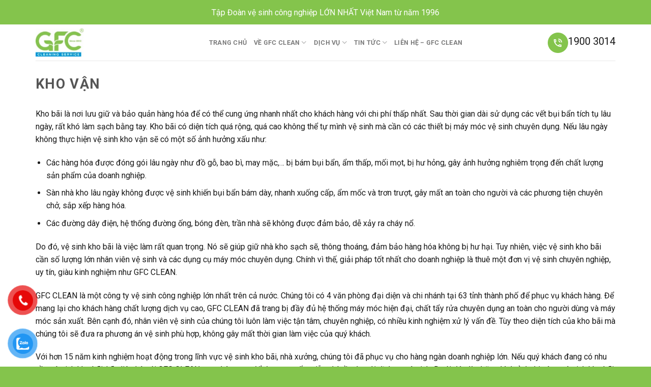

--- FILE ---
content_type: text/html; charset=UTF-8
request_url: https://gfcclean.vn/kho-van/
body_size: 28791
content:
<!DOCTYPE html>
<!--[if IE 9 ]> <html lang="vi" prefix="og: https://ogp.me/ns#" class="ie9 loading-site no-js"> <![endif]-->
<!--[if IE 8 ]> <html lang="vi" prefix="og: https://ogp.me/ns#" class="ie8 loading-site no-js"> <![endif]-->
<!--[if (gte IE 9)|!(IE)]><!--><html lang="vi" prefix="og: https://ogp.me/ns#" class="loading-site no-js"> <!--<![endif]-->
<head><meta charset="UTF-8" /><script>if(navigator.userAgent.match(/MSIE|Internet Explorer/i)||navigator.userAgent.match(/Trident\/7\..*?rv:11/i)){var href=document.location.href;if(!href.match(/[?&]nowprocket/)){if(href.indexOf("?")==-1){if(href.indexOf("#")==-1){document.location.href=href+"?nowprocket=1"}else{document.location.href=href.replace("#","?nowprocket=1#")}}else{if(href.indexOf("#")==-1){document.location.href=href+"&nowprocket=1"}else{document.location.href=href.replace("#","&nowprocket=1#")}}}}</script><script>class RocketLazyLoadScripts{constructor(){this.triggerEvents=["keydown","mousedown","mousemove","touchmove","touchstart","touchend","wheel"],this.userEventHandler=this._triggerListener.bind(this),this.touchStartHandler=this._onTouchStart.bind(this),this.touchMoveHandler=this._onTouchMove.bind(this),this.touchEndHandler=this._onTouchEnd.bind(this),this.clickHandler=this._onClick.bind(this),this.interceptedClicks=[],window.addEventListener("pageshow",(e=>{this.persisted=e.persisted})),window.addEventListener("DOMContentLoaded",(()=>{this._preconnect3rdParties()})),this.delayedScripts={normal:[],async:[],defer:[]},this.allJQueries=[]}_addUserInteractionListener(e){document.hidden?e._triggerListener():(this.triggerEvents.forEach((t=>window.addEventListener(t,e.userEventHandler,{passive:!0}))),window.addEventListener("touchstart",e.touchStartHandler,{passive:!0}),window.addEventListener("mousedown",e.touchStartHandler),document.addEventListener("visibilitychange",e.userEventHandler))}_removeUserInteractionListener(){this.triggerEvents.forEach((e=>window.removeEventListener(e,this.userEventHandler,{passive:!0}))),document.removeEventListener("visibilitychange",this.userEventHandler)}_onTouchStart(e){"HTML"!==e.target.tagName&&(window.addEventListener("touchend",this.touchEndHandler),window.addEventListener("mouseup",this.touchEndHandler),window.addEventListener("touchmove",this.touchMoveHandler,{passive:!0}),window.addEventListener("mousemove",this.touchMoveHandler),e.target.addEventListener("click",this.clickHandler),this._renameDOMAttribute(e.target,"onclick","rocket-onclick"))}_onTouchMove(e){window.removeEventListener("touchend",this.touchEndHandler),window.removeEventListener("mouseup",this.touchEndHandler),window.removeEventListener("touchmove",this.touchMoveHandler,{passive:!0}),window.removeEventListener("mousemove",this.touchMoveHandler),e.target.removeEventListener("click",this.clickHandler),this._renameDOMAttribute(e.target,"rocket-onclick","onclick")}_onTouchEnd(e){window.removeEventListener("touchend",this.touchEndHandler),window.removeEventListener("mouseup",this.touchEndHandler),window.removeEventListener("touchmove",this.touchMoveHandler,{passive:!0}),window.removeEventListener("mousemove",this.touchMoveHandler)}_onClick(e){e.target.removeEventListener("click",this.clickHandler),this._renameDOMAttribute(e.target,"rocket-onclick","onclick"),this.interceptedClicks.push(e),e.preventDefault(),e.stopPropagation(),e.stopImmediatePropagation()}_replayClicks(){window.removeEventListener("touchstart",this.touchStartHandler,{passive:!0}),window.removeEventListener("mousedown",this.touchStartHandler),this.interceptedClicks.forEach((e=>{e.target.dispatchEvent(new MouseEvent("click",{view:e.view,bubbles:!0,cancelable:!0}))}))}_renameDOMAttribute(e,t,n){e.hasAttribute&&e.hasAttribute(t)&&(event.target.setAttribute(n,event.target.getAttribute(t)),event.target.removeAttribute(t))}_triggerListener(){this._removeUserInteractionListener(this),"loading"===document.readyState?document.addEventListener("DOMContentLoaded",this._loadEverythingNow.bind(this)):this._loadEverythingNow()}_preconnect3rdParties(){let e=[];document.querySelectorAll("script[type=rocketlazyloadscript]").forEach((t=>{if(t.hasAttribute("src")){const n=new URL(t.src).origin;n!==location.origin&&e.push({src:n,crossOrigin:t.crossOrigin||"module"===t.getAttribute("data-rocket-type")})}})),e=[...new Map(e.map((e=>[JSON.stringify(e),e]))).values()],this._batchInjectResourceHints(e,"preconnect")}async _loadEverythingNow(){this.lastBreath=Date.now(),this._delayEventListeners(),this._delayJQueryReady(this),this._handleDocumentWrite(),this._registerAllDelayedScripts(),this._preloadAllScripts(),await this._loadScriptsFromList(this.delayedScripts.normal),await this._loadScriptsFromList(this.delayedScripts.defer),await this._loadScriptsFromList(this.delayedScripts.async);try{await this._triggerDOMContentLoaded(),await this._triggerWindowLoad()}catch(e){}window.dispatchEvent(new Event("rocket-allScriptsLoaded")),this._replayClicks()}_registerAllDelayedScripts(){document.querySelectorAll("script[type=rocketlazyloadscript]").forEach((e=>{e.hasAttribute("src")?e.hasAttribute("async")&&!1!==e.async?this.delayedScripts.async.push(e):e.hasAttribute("defer")&&!1!==e.defer||"module"===e.getAttribute("data-rocket-type")?this.delayedScripts.defer.push(e):this.delayedScripts.normal.push(e):this.delayedScripts.normal.push(e)}))}async _transformScript(e){return await this._littleBreath(),new Promise((t=>{const n=document.createElement("script");[...e.attributes].forEach((e=>{let t=e.nodeName;"type"!==t&&("data-rocket-type"===t&&(t="type"),n.setAttribute(t,e.nodeValue))})),e.hasAttribute("src")?(n.addEventListener("load",t),n.addEventListener("error",t)):(n.text=e.text,t());try{e.parentNode.replaceChild(n,e)}catch(e){t()}}))}async _loadScriptsFromList(e){const t=e.shift();return t?(await this._transformScript(t),this._loadScriptsFromList(e)):Promise.resolve()}_preloadAllScripts(){this._batchInjectResourceHints([...this.delayedScripts.normal,...this.delayedScripts.defer,...this.delayedScripts.async],"preload")}_batchInjectResourceHints(e,t){var n=document.createDocumentFragment();e.forEach((e=>{if(e.src){const i=document.createElement("link");i.href=e.src,i.rel=t,"preconnect"!==t&&(i.as="script"),e.getAttribute&&"module"===e.getAttribute("data-rocket-type")&&(i.crossOrigin=!0),e.crossOrigin&&(i.crossOrigin=e.crossOrigin),n.appendChild(i)}})),document.head.appendChild(n)}_delayEventListeners(){let e={};function t(t,n){!function(t){function n(n){return e[t].eventsToRewrite.indexOf(n)>=0?"rocket-"+n:n}e[t]||(e[t]={originalFunctions:{add:t.addEventListener,remove:t.removeEventListener},eventsToRewrite:[]},t.addEventListener=function(){arguments[0]=n(arguments[0]),e[t].originalFunctions.add.apply(t,arguments)},t.removeEventListener=function(){arguments[0]=n(arguments[0]),e[t].originalFunctions.remove.apply(t,arguments)})}(t),e[t].eventsToRewrite.push(n)}function n(e,t){let n=e[t];Object.defineProperty(e,t,{get:()=>n||function(){},set(i){e["rocket"+t]=n=i}})}t(document,"DOMContentLoaded"),t(window,"DOMContentLoaded"),t(window,"load"),t(window,"pageshow"),t(document,"readystatechange"),n(document,"onreadystatechange"),n(window,"onload"),n(window,"onpageshow")}_delayJQueryReady(e){let t=window.jQuery;Object.defineProperty(window,"jQuery",{get:()=>t,set(n){if(n&&n.fn&&!e.allJQueries.includes(n)){n.fn.ready=n.fn.init.prototype.ready=function(t){e.domReadyFired?t.bind(document)(n):document.addEventListener("rocket-DOMContentLoaded",(()=>t.bind(document)(n)))};const t=n.fn.on;n.fn.on=n.fn.init.prototype.on=function(){if(this[0]===window){function e(e){return e.split(" ").map((e=>"load"===e||0===e.indexOf("load.")?"rocket-jquery-load":e)).join(" ")}"string"==typeof arguments[0]||arguments[0]instanceof String?arguments[0]=e(arguments[0]):"object"==typeof arguments[0]&&Object.keys(arguments[0]).forEach((t=>{delete Object.assign(arguments[0],{[e(t)]:arguments[0][t]})[t]}))}return t.apply(this,arguments),this},e.allJQueries.push(n)}t=n}})}async _triggerDOMContentLoaded(){this.domReadyFired=!0,await this._littleBreath(),document.dispatchEvent(new Event("rocket-DOMContentLoaded")),await this._littleBreath(),window.dispatchEvent(new Event("rocket-DOMContentLoaded")),await this._littleBreath(),document.dispatchEvent(new Event("rocket-readystatechange")),await this._littleBreath(),document.rocketonreadystatechange&&document.rocketonreadystatechange()}async _triggerWindowLoad(){await this._littleBreath(),window.dispatchEvent(new Event("rocket-load")),await this._littleBreath(),window.rocketonload&&window.rocketonload(),await this._littleBreath(),this.allJQueries.forEach((e=>e(window).trigger("rocket-jquery-load"))),await this._littleBreath();const e=new Event("rocket-pageshow");e.persisted=this.persisted,window.dispatchEvent(e),await this._littleBreath(),window.rocketonpageshow&&window.rocketonpageshow({persisted:this.persisted})}_handleDocumentWrite(){const e=new Map;document.write=document.writeln=function(t){const n=document.currentScript,i=document.createRange(),r=n.parentElement;let o=e.get(n);void 0===o&&(o=n.nextSibling,e.set(n,o));const s=document.createDocumentFragment();i.setStart(s,0),s.appendChild(i.createContextualFragment(t)),r.insertBefore(s,o)}}async _littleBreath(){Date.now()-this.lastBreath>45&&(await this._requestAnimFrame(),this.lastBreath=Date.now())}async _requestAnimFrame(){return document.hidden?new Promise((e=>setTimeout(e))):new Promise((e=>requestAnimationFrame(e)))}static run(){const e=new RocketLazyLoadScripts;e._addUserInteractionListener(e)}}RocketLazyLoadScripts.run();</script>
	
	<link rel="profile" href="http://gmpg.org/xfn/11" />
	<link rel="pingback" href="https://gfcclean.vn/xmlrpc.php" />

	<script type="rocketlazyloadscript">(function(html){html.className = html.className.replace(/\bno-js\b/,'js')})(document.documentElement);</script>
<meta name="viewport" content="width=device-width, initial-scale=1, maximum-scale=1" />
<!-- Open Graph Meta Tags generated by Blog2Social 702 - https://www.blog2social.com -->
<meta property="og:title" content="KHO VẬN"/>
<meta property="og:description" content="Kho bãi là nơi lưu giữ và bảo quản hàng hóa để có thể cung ứng nhanh nhất cho khách hàng với chi phí thấp nhất. Sau thời gian"/>
<meta property="og:url" content="https://gfcclean.vn/kho-van/"/>
<meta property="og:image" content="https://gfcclean.vn//wp-content/uploads/2022/10/linh-vuc-ve-sinh-kho-van-16.jpg"/>
<meta property="og:image:width" content="650"/>
<meta property="og:image:height" content="433"/>
<meta property="og:image:type" content="image/jpeg"/>
<meta property="og:type" content="article"/>
<meta property="og:article:published_time" content="2023-06-26 12:05:59"/>
<meta property="og:article:modified_time" content="2023-08-04 09:33:10"/>
<!-- Open Graph Meta Tags generated by Blog2Social 702 - https://www.blog2social.com -->

<!-- Twitter Card generated by Blog2Social 702 - https://www.blog2social.com -->
<meta name="twitter:card" content="summary">
<meta name="twitter:title" content="KHO VẬN"/>
<meta name="twitter:description" content="Kho bãi là nơi lưu giữ và bảo quản hàng hóa để có thể cung ứng nhanh nhất cho khách hàng với chi phí thấp nhất. Sau thời gian"/>
<meta name="twitter:image" content="https://gfcclean.vn//wp-content/uploads/2022/10/linh-vuc-ve-sinh-kho-van-16.jpg"/>
<!-- Twitter Card generated by Blog2Social 702 - https://www.blog2social.com -->
<meta name="author" content="osv.thuan"/>

<!-- Search Engine Optimization by Rank Math PRO - https://s.rankmath.com/home -->
<title>KHO VẬN</title><link rel="preload" as="style" href="https://fonts.googleapis.com/css?family=Roboto%3Aregular%2C700%2Cregular%2C700%7CDancing%20Script%3Aregular%2C400&#038;display=swap" /><link rel="stylesheet" href="https://fonts.googleapis.com/css?family=Roboto%3Aregular%2C700%2Cregular%2C700%7CDancing%20Script%3Aregular%2C400&#038;display=swap" media="print" onload="this.media='all'" /><noscript><link rel="stylesheet" href="https://fonts.googleapis.com/css?family=Roboto%3Aregular%2C700%2Cregular%2C700%7CDancing%20Script%3Aregular%2C400&#038;display=swap" /></noscript>
<meta name="description" content="Kho bãi là nơi lưu giữ và bảo quản hàng hóa để có thể cung ứng nhanh nhất cho khách hàng với chi phí thấp nhất. Sau thời gian dài sử dụng các vết bụi bẩn tích"/>
<meta name="robots" content="follow, index, max-snippet:-1, max-video-preview:-1, max-image-preview:large"/>
<link rel="canonical" href="https://gfcclean.vn/kho-van/" />
<meta property="og:locale" content="vi_VN" />
<meta property="og:type" content="article" />
<meta property="og:title" content="KHO VẬN" />
<meta property="og:description" content="Kho bãi là nơi lưu giữ và bảo quản hàng hóa để có thể cung ứng nhanh nhất cho khách hàng với chi phí thấp nhất. Sau thời gian dài sử dụng các vết bụi bẩn tích" />
<meta property="og:url" content="https://gfcclean.vn/kho-van/" />
<meta property="og:site_name" content="GFC CLEAN" />
<meta property="og:updated_time" content="2023-08-04T09:33:10+07:00" />
<meta property="og:image" content="https://gfcclean.vn//wp-content/uploads/2022/10/linh-vuc-ve-sinh-kho-van-1.jpg" />
<meta property="og:image:secure_url" content="https://gfcclean.vn//wp-content/uploads/2022/10/linh-vuc-ve-sinh-kho-van-1.jpg" />
<meta property="og:image:alt" content="KHO VẬN" />
<meta name="twitter:card" content="summary_large_image" />
<meta name="twitter:title" content="KHO VẬN" />
<meta name="twitter:description" content="Kho bãi là nơi lưu giữ và bảo quản hàng hóa để có thể cung ứng nhanh nhất cho khách hàng với chi phí thấp nhất. Sau thời gian dài sử dụng các vết bụi bẩn tích" />
<meta name="twitter:image" content="https://gfcclean.vn//wp-content/uploads/2022/10/linh-vuc-ve-sinh-kho-van-1.jpg" />
<meta name="twitter:label1" content="Time to read" />
<meta name="twitter:data1" content="4 minutes" />
<!-- /Rank Math WordPress SEO plugin -->

<link rel='dns-prefetch' href='//fonts.googleapis.com' />
<link href='https://fonts.gstatic.com' crossorigin rel='preconnect' />
<link rel="alternate" type="application/rss+xml" title="Dòng thông tin GFC CLEAN &raquo;" href="https://gfcclean.vn/feed/" />
<link rel="alternate" type="application/rss+xml" title="Dòng phản hồi GFC CLEAN &raquo;" href="https://gfcclean.vn/comments/feed/" />
<style type="text/css">
img.wp-smiley,
img.emoji {
	display: inline !important;
	border: none !important;
	box-shadow: none !important;
	height: 1em !important;
	width: 1em !important;
	margin: 0 0.07em !important;
	vertical-align: -0.1em !important;
	background: none !important;
	padding: 0 !important;
}
</style>
	<link rel='stylesheet' id='wp-block-library-css' href='https://gfcclean.vn/wp-includes/css/dist/block-library/style.min.css?ver=6.1.9' type='text/css' media='all' />
<link rel='stylesheet' id='classic-theme-styles-css' href='https://gfcclean.vn/wp-includes/css/classic-themes.min.css?ver=1' type='text/css' media='all' />
<style id='global-styles-inline-css' type='text/css'>
body{--wp--preset--color--black: #000000;--wp--preset--color--cyan-bluish-gray: #abb8c3;--wp--preset--color--white: #ffffff;--wp--preset--color--pale-pink: #f78da7;--wp--preset--color--vivid-red: #cf2e2e;--wp--preset--color--luminous-vivid-orange: #ff6900;--wp--preset--color--luminous-vivid-amber: #fcb900;--wp--preset--color--light-green-cyan: #7bdcb5;--wp--preset--color--vivid-green-cyan: #00d084;--wp--preset--color--pale-cyan-blue: #8ed1fc;--wp--preset--color--vivid-cyan-blue: #0693e3;--wp--preset--color--vivid-purple: #9b51e0;--wp--preset--gradient--vivid-cyan-blue-to-vivid-purple: linear-gradient(135deg,rgba(6,147,227,1) 0%,rgb(155,81,224) 100%);--wp--preset--gradient--light-green-cyan-to-vivid-green-cyan: linear-gradient(135deg,rgb(122,220,180) 0%,rgb(0,208,130) 100%);--wp--preset--gradient--luminous-vivid-amber-to-luminous-vivid-orange: linear-gradient(135deg,rgba(252,185,0,1) 0%,rgba(255,105,0,1) 100%);--wp--preset--gradient--luminous-vivid-orange-to-vivid-red: linear-gradient(135deg,rgba(255,105,0,1) 0%,rgb(207,46,46) 100%);--wp--preset--gradient--very-light-gray-to-cyan-bluish-gray: linear-gradient(135deg,rgb(238,238,238) 0%,rgb(169,184,195) 100%);--wp--preset--gradient--cool-to-warm-spectrum: linear-gradient(135deg,rgb(74,234,220) 0%,rgb(151,120,209) 20%,rgb(207,42,186) 40%,rgb(238,44,130) 60%,rgb(251,105,98) 80%,rgb(254,248,76) 100%);--wp--preset--gradient--blush-light-purple: linear-gradient(135deg,rgb(255,206,236) 0%,rgb(152,150,240) 100%);--wp--preset--gradient--blush-bordeaux: linear-gradient(135deg,rgb(254,205,165) 0%,rgb(254,45,45) 50%,rgb(107,0,62) 100%);--wp--preset--gradient--luminous-dusk: linear-gradient(135deg,rgb(255,203,112) 0%,rgb(199,81,192) 50%,rgb(65,88,208) 100%);--wp--preset--gradient--pale-ocean: linear-gradient(135deg,rgb(255,245,203) 0%,rgb(182,227,212) 50%,rgb(51,167,181) 100%);--wp--preset--gradient--electric-grass: linear-gradient(135deg,rgb(202,248,128) 0%,rgb(113,206,126) 100%);--wp--preset--gradient--midnight: linear-gradient(135deg,rgb(2,3,129) 0%,rgb(40,116,252) 100%);--wp--preset--duotone--dark-grayscale: url('#wp-duotone-dark-grayscale');--wp--preset--duotone--grayscale: url('#wp-duotone-grayscale');--wp--preset--duotone--purple-yellow: url('#wp-duotone-purple-yellow');--wp--preset--duotone--blue-red: url('#wp-duotone-blue-red');--wp--preset--duotone--midnight: url('#wp-duotone-midnight');--wp--preset--duotone--magenta-yellow: url('#wp-duotone-magenta-yellow');--wp--preset--duotone--purple-green: url('#wp-duotone-purple-green');--wp--preset--duotone--blue-orange: url('#wp-duotone-blue-orange');--wp--preset--font-size--small: 13px;--wp--preset--font-size--medium: 20px;--wp--preset--font-size--large: 36px;--wp--preset--font-size--x-large: 42px;--wp--preset--spacing--20: 0.44rem;--wp--preset--spacing--30: 0.67rem;--wp--preset--spacing--40: 1rem;--wp--preset--spacing--50: 1.5rem;--wp--preset--spacing--60: 2.25rem;--wp--preset--spacing--70: 3.38rem;--wp--preset--spacing--80: 5.06rem;}:where(.is-layout-flex){gap: 0.5em;}body .is-layout-flow > .alignleft{float: left;margin-inline-start: 0;margin-inline-end: 2em;}body .is-layout-flow > .alignright{float: right;margin-inline-start: 2em;margin-inline-end: 0;}body .is-layout-flow > .aligncenter{margin-left: auto !important;margin-right: auto !important;}body .is-layout-constrained > .alignleft{float: left;margin-inline-start: 0;margin-inline-end: 2em;}body .is-layout-constrained > .alignright{float: right;margin-inline-start: 2em;margin-inline-end: 0;}body .is-layout-constrained > .aligncenter{margin-left: auto !important;margin-right: auto !important;}body .is-layout-constrained > :where(:not(.alignleft):not(.alignright):not(.alignfull)){max-width: var(--wp--style--global--content-size);margin-left: auto !important;margin-right: auto !important;}body .is-layout-constrained > .alignwide{max-width: var(--wp--style--global--wide-size);}body .is-layout-flex{display: flex;}body .is-layout-flex{flex-wrap: wrap;align-items: center;}body .is-layout-flex > *{margin: 0;}:where(.wp-block-columns.is-layout-flex){gap: 2em;}.has-black-color{color: var(--wp--preset--color--black) !important;}.has-cyan-bluish-gray-color{color: var(--wp--preset--color--cyan-bluish-gray) !important;}.has-white-color{color: var(--wp--preset--color--white) !important;}.has-pale-pink-color{color: var(--wp--preset--color--pale-pink) !important;}.has-vivid-red-color{color: var(--wp--preset--color--vivid-red) !important;}.has-luminous-vivid-orange-color{color: var(--wp--preset--color--luminous-vivid-orange) !important;}.has-luminous-vivid-amber-color{color: var(--wp--preset--color--luminous-vivid-amber) !important;}.has-light-green-cyan-color{color: var(--wp--preset--color--light-green-cyan) !important;}.has-vivid-green-cyan-color{color: var(--wp--preset--color--vivid-green-cyan) !important;}.has-pale-cyan-blue-color{color: var(--wp--preset--color--pale-cyan-blue) !important;}.has-vivid-cyan-blue-color{color: var(--wp--preset--color--vivid-cyan-blue) !important;}.has-vivid-purple-color{color: var(--wp--preset--color--vivid-purple) !important;}.has-black-background-color{background-color: var(--wp--preset--color--black) !important;}.has-cyan-bluish-gray-background-color{background-color: var(--wp--preset--color--cyan-bluish-gray) !important;}.has-white-background-color{background-color: var(--wp--preset--color--white) !important;}.has-pale-pink-background-color{background-color: var(--wp--preset--color--pale-pink) !important;}.has-vivid-red-background-color{background-color: var(--wp--preset--color--vivid-red) !important;}.has-luminous-vivid-orange-background-color{background-color: var(--wp--preset--color--luminous-vivid-orange) !important;}.has-luminous-vivid-amber-background-color{background-color: var(--wp--preset--color--luminous-vivid-amber) !important;}.has-light-green-cyan-background-color{background-color: var(--wp--preset--color--light-green-cyan) !important;}.has-vivid-green-cyan-background-color{background-color: var(--wp--preset--color--vivid-green-cyan) !important;}.has-pale-cyan-blue-background-color{background-color: var(--wp--preset--color--pale-cyan-blue) !important;}.has-vivid-cyan-blue-background-color{background-color: var(--wp--preset--color--vivid-cyan-blue) !important;}.has-vivid-purple-background-color{background-color: var(--wp--preset--color--vivid-purple) !important;}.has-black-border-color{border-color: var(--wp--preset--color--black) !important;}.has-cyan-bluish-gray-border-color{border-color: var(--wp--preset--color--cyan-bluish-gray) !important;}.has-white-border-color{border-color: var(--wp--preset--color--white) !important;}.has-pale-pink-border-color{border-color: var(--wp--preset--color--pale-pink) !important;}.has-vivid-red-border-color{border-color: var(--wp--preset--color--vivid-red) !important;}.has-luminous-vivid-orange-border-color{border-color: var(--wp--preset--color--luminous-vivid-orange) !important;}.has-luminous-vivid-amber-border-color{border-color: var(--wp--preset--color--luminous-vivid-amber) !important;}.has-light-green-cyan-border-color{border-color: var(--wp--preset--color--light-green-cyan) !important;}.has-vivid-green-cyan-border-color{border-color: var(--wp--preset--color--vivid-green-cyan) !important;}.has-pale-cyan-blue-border-color{border-color: var(--wp--preset--color--pale-cyan-blue) !important;}.has-vivid-cyan-blue-border-color{border-color: var(--wp--preset--color--vivid-cyan-blue) !important;}.has-vivid-purple-border-color{border-color: var(--wp--preset--color--vivid-purple) !important;}.has-vivid-cyan-blue-to-vivid-purple-gradient-background{background: var(--wp--preset--gradient--vivid-cyan-blue-to-vivid-purple) !important;}.has-light-green-cyan-to-vivid-green-cyan-gradient-background{background: var(--wp--preset--gradient--light-green-cyan-to-vivid-green-cyan) !important;}.has-luminous-vivid-amber-to-luminous-vivid-orange-gradient-background{background: var(--wp--preset--gradient--luminous-vivid-amber-to-luminous-vivid-orange) !important;}.has-luminous-vivid-orange-to-vivid-red-gradient-background{background: var(--wp--preset--gradient--luminous-vivid-orange-to-vivid-red) !important;}.has-very-light-gray-to-cyan-bluish-gray-gradient-background{background: var(--wp--preset--gradient--very-light-gray-to-cyan-bluish-gray) !important;}.has-cool-to-warm-spectrum-gradient-background{background: var(--wp--preset--gradient--cool-to-warm-spectrum) !important;}.has-blush-light-purple-gradient-background{background: var(--wp--preset--gradient--blush-light-purple) !important;}.has-blush-bordeaux-gradient-background{background: var(--wp--preset--gradient--blush-bordeaux) !important;}.has-luminous-dusk-gradient-background{background: var(--wp--preset--gradient--luminous-dusk) !important;}.has-pale-ocean-gradient-background{background: var(--wp--preset--gradient--pale-ocean) !important;}.has-electric-grass-gradient-background{background: var(--wp--preset--gradient--electric-grass) !important;}.has-midnight-gradient-background{background: var(--wp--preset--gradient--midnight) !important;}.has-small-font-size{font-size: var(--wp--preset--font-size--small) !important;}.has-medium-font-size{font-size: var(--wp--preset--font-size--medium) !important;}.has-large-font-size{font-size: var(--wp--preset--font-size--large) !important;}.has-x-large-font-size{font-size: var(--wp--preset--font-size--x-large) !important;}
.wp-block-navigation a:where(:not(.wp-element-button)){color: inherit;}
:where(.wp-block-columns.is-layout-flex){gap: 2em;}
.wp-block-pullquote{font-size: 1.5em;line-height: 1.6;}
</style>
<link data-minify="1" rel='stylesheet' id='contact-form-7-css' href='https://gfcclean.vn/wp-content/cache/min/1/wp-content/plugins/contact-form-7/includes/css/styles.css?ver=1768816289' type='text/css' media='all' />
<link rel='stylesheet' id='ihotspot-css' href='https://gfcclean.vn/wp-content/plugins/devvn-image-hotspot/frontend/css/ihotspot.min.css?ver=1.2.1' type='text/css' media='all' />
<link data-minify="1" rel='stylesheet' id='flexy-breadcrumb-css' href='https://gfcclean.vn/wp-content/cache/min/1/wp-content/plugins/flexy-breadcrumb/public/css/flexy-breadcrumb-public.css?ver=1768816289' type='text/css' media='all' />
<link data-minify="1" rel='stylesheet' id='flexy-breadcrumb-font-awesome-css' href='https://gfcclean.vn/wp-content/cache/min/1/wp-content/plugins/flexy-breadcrumb/public/css/font-awesome.min.css?ver=1768816289' type='text/css' media='all' />
<link rel='stylesheet' id='toc-screen-css' href='https://gfcclean.vn/wp-content/plugins/table-of-contents-plus/screen.min.css?ver=2302' type='text/css' media='all' />
<link data-minify="1" rel='stylesheet' id='pzf-style-css' href='https://gfcclean.vn/wp-content/cache/min/1/wp-content/plugins/button-contact-vr/css/style.css?ver=1768816289' type='text/css' media='all' />
<link data-minify="1" rel='stylesheet' id='flatsome-icons-css' href='https://gfcclean.vn/wp-content/cache/min/1/wp-content/themes/flatsome/assets/css/fl-icons.css?ver=1768816289' type='text/css' media='all' />
<link data-minify="1" rel='stylesheet' id='flatsome-main-css' href='https://gfcclean.vn/wp-content/cache/min/1/wp-content/themes/flatsome/assets/css/flatsome.css?ver=1768816289' type='text/css' media='all' />
<link rel='stylesheet' id='flatsome-style-css' href='https://gfcclean.vn/wp-content/themes/flatsome/style.css?ver=3.12.2' type='text/css' media='all' />

<style id='rocket-lazyload-inline-css' type='text/css'>
.rll-youtube-player{position:relative;padding-bottom:56.23%;height:0;overflow:hidden;max-width:100%;}.rll-youtube-player:focus-within{outline: 2px solid currentColor;outline-offset: 5px;}.rll-youtube-player iframe{position:absolute;top:0;left:0;width:100%;height:100%;z-index:100;background:0 0}.rll-youtube-player img{bottom:0;display:block;left:0;margin:auto;max-width:100%;width:100%;position:absolute;right:0;top:0;border:none;height:auto;-webkit-transition:.4s all;-moz-transition:.4s all;transition:.4s all}.rll-youtube-player img:hover{-webkit-filter:brightness(75%)}.rll-youtube-player .play{height:100%;width:100%;left:0;top:0;position:absolute;background:url(https://gfcclean.vn/wp-content/plugins/wp-rocket/assets/img/youtube.png) no-repeat center;background-color: transparent !important;cursor:pointer;border:none;}
</style>
<!--n2css--><script type='text/javascript' src='https://gfcclean.vn/wp-includes/js/jquery/jquery.min.js?ver=3.6.1' id='jquery-core-js' defer></script>
<script type='text/javascript' src='https://gfcclean.vn/wp-includes/js/jquery/jquery-migrate.min.js?ver=3.3.2' id='jquery-migrate-js' defer></script>
<link rel="https://api.w.org/" href="https://gfcclean.vn/wp-json/" /><link rel="alternate" type="application/json" href="https://gfcclean.vn/wp-json/wp/v2/pages/595" /><link rel="EditURI" type="application/rsd+xml" title="RSD" href="https://gfcclean.vn/xmlrpc.php?rsd" />
<link rel="wlwmanifest" type="application/wlwmanifest+xml" href="https://gfcclean.vn/wp-includes/wlwmanifest.xml" />
<meta name="generator" content="WordPress 6.1.9" />
<link rel='shortlink' href='https://gfcclean.vn/?p=595' />
<link rel="alternate" type="application/json+oembed" href="https://gfcclean.vn/wp-json/oembed/1.0/embed?url=https%3A%2F%2Fgfcclean.vn%2Fkho-van%2F" />
<link rel="alternate" type="text/xml+oembed" href="https://gfcclean.vn/wp-json/oembed/1.0/embed?url=https%3A%2F%2Fgfcclean.vn%2Fkho-van%2F&#038;format=xml" />

            <style type="text/css">              
                
                /* Background color */
                .fbc-page .fbc-wrap .fbc-items {
                    background-color: #edeff0;
                }
                /* Items font size */
                .fbc-page .fbc-wrap .fbc-items li {
                    font-size: 16px;
                }
                
                /* Items' link color */
                .fbc-page .fbc-wrap .fbc-items li a {
                    color: #337ab7;                    
                }
                
                /* Seprator color */
                .fbc-page .fbc-wrap .fbc-items li .fbc-separator {
                    color: #cccccc;
                }
                
                /* Active item & end-text color */
                .fbc-page .fbc-wrap .fbc-items li.active span,
                .fbc-page .fbc-wrap .fbc-items li .fbc-end-text {
                    color: #27272a;
                    font-size: 16px;
                }
            </style>

            <!-- Google Tag Manager (noscript) -->
<noscript><iframe src="https://www.googletagmanager.com/ns.html?id=GTM-T9RVMW9P"
height="0" width="0" style="display:none;visibility:hidden"></iframe></noscript>
<!-- End Google Tag Manager (noscript) -->
<meta name="google-site-verification" content="QcdHITsndhOkvwgLWI9GWBA-5sZIZUUQ7b-wb_wXZcs" />

<script type="application/ld+json">{
   "@context":"http://schema.org",
   "@graph":[
      {"@context":"http://schema.org",
         "@type":"LocalBusiness",
         "url":"https://gfcclean.vn/",
         "@id":"kg:/g/11k2vmp_yq",
         "name":"GFC CLEAN",
         "hasMap":"https://www.google.com/maps?cid=5275998914851353108",
         "telephone":"19003014",
         "email":"info@gfcclean.vn",
          "description":"GFC CLEAN - Công ty vệ sinh lớn nhất Việt Nam được điều hành và quản lý bởi Tập Đoàn GFC GROUP. Với 63 chi nhánh mỗi tỉnh thành. 6,840 nhân viên. 3 văn phòng đại diện tại TPHCM, Hà Nội, Đà Nẵng",
            "logo":"https://gfcclean.vn/wp-content/uploads/2023/07/logo-gfc-clean.jpg",
            "image":"https://gfcclean.vn/wp-content/uploads/2023/07/logo-gfc-clean.jpg",
             "award":"GFC nằm trong TOP 50 thương hiệu mạnh uy tín ASEAN",
             "sameAs":["https://www.facebook.com/VeSinhCongNghiepGFC/",
            "https://www.pinterest.com/vesinhgfcclean/",
            "https://twitter.com/CleanGfc",
            "https://www.linkedin.com/in/vesinhgfcclean",
            "https://about.me/vesinhgfcclean",
            "https://vietbao.vn/ve-sinh-cong-nghiep-gfc-clean-bao-gia-nhanh-sau-1h-khao-sat-415995.html",
            "https://baoxaydung.com.vn/tam-quan-trong-cua-dich-vu-ve-sinh-cong-nghiep-trong-doi-song-hien-nay-350782.html",
            "https://www.bienphong.com.vn/gfc-clean-cung-cap-dich-vu-ve-sinh-cong-nghiep-uy-tin-gia-re-post459942.html",
            "https://baodanang.vn/can-biet/202303/gfc-clean-cung-cap-dich-vu-ve-sinh-cong-nghiep-uy-tin-da-nang-3941795/",
            "https://baocantho.com.vn/gfc-clean-cung-cap-dich-vu-ve-sinh-cong-nghiep-tai-can-tho-uy-tin-hang-dau-a157940.html"],
            "legalName":"CÔNG TY CỔ PHẦN GIẢI PHÁP MÙI HƯƠNG VÀ DỊCH VỤ VỆ SINH GFC",
            "taxID": "0314955346",
            "foundingDate":"1996",
            "paymentAccepted":["Cash","Card","Credit Card"],
            "priceRange":"100000VND-7800000VND",
            "currenciesAccepted":"VND",
            "openingHoursSpecification":
            {"@type":"OpeningHoursSpecification",
               "dayOfWeek":["Monday","Tuesday","Wednesday","Thursday","Friday","Saturday","Sunday"],
                  "opens": "08:00",
                  "closes": "17:00"},
            "foundingLocation":{
            "@type":"place",
            "name":"Hồ Chí Minh",
            "url":"https://en.wikipedia.org/wiki/Ho_Chi_Minh_City",
            "address":"Tòa nhà Pearl Plaza, số 561A Điện Biên Phủ, Phường 25, Quận Bình Thạnh, TP Hồ Chí Minh"},
            "Alternatename":[ "GFC Clean công ty vệ sinh lớn nhất Việt Nam","GFC CLEANING SERVICES AND FRAGRANT SOLUTION JOINT STOCK COMPANY","GFC Clean"],
         "address":{
            "@type":"PostalAddress",
            "addressLocality":"Quận Bình Thạnh",
            "addressCountry":"Việt Nam",
            "addressRegion":"Thành Phố Hồ Chí Minh",
            "postalCode":"70000",
            "streetAddress":"Tòa nhà Pearl Plaza, số 561A Điện Biên Phủ, Phường 25, Quận Bình Thạnh, TP Hồ Chí Minh"},
            "geo":{"@type":"GeoCoordinates",
            "latitude":"10.799969047520687",
            "longitude":"106.71856081563732"},
            "numberOfEmployees":{"@type": "QuantitativeValue","value":"6840"},
             "hasOfferCatalog":{
               "@type":"OfferCatalog",
            "itemListElement":[
               {"@type":"ListItem",
                  "item":{"@type":"service",
                  "@id":"https://gfcclean.vn/dich-vu/dich-vu-ve-sinh-cong-nghiep/#service",
                  "name":"Dịch vụ vệ sinh công nghiệp",
                  "url":"https://gfcclean.vn/dich-vu/dich-vu-ve-sinh-cong-nghiep/"}},
               {"@type":"ListItem",
                  "item":{"@type":"service",
                  "@id":"https://gfcclean.vn/dich-vu/dich-vu-ve-sinh-nha-xuong-chuyen-nghiep/#service",
                  "name":"Dịch vụ vệ sinh nhà xưởng",
                  "url":"https://gfcclean.vn/dich-vu/ve-sinh-nha-xuong-chuyen-nghiep/"}},
               {"@type":"ListItem",
                  "item":{"@type":"service",
                  "@id":"https://gfcclean.vn/dich-vu/dich-vu-tong-ve-sinh-van-phong/#service",
                  "name":"Dịch vụ vệ sinh văn phòng",
                  "url":"https://gfcclean.vn/dich-vu/dich-vu-tong-ve-sinh-van-phong/"}},
               
               {"@type":"ListItem",
                  "item":{"@type":"service",
                  "@id":"https://gfcclean.vn/dich-vu/dich-vu-ve-sinh-nha-o-sau-xay-dung/#service",
                  "name":"Dịch vụ vệ sinh nhà sau xây dựng",
                  "url":"https://gfcclean.vn/dich-vu/dich-vu-ve-sinh-nha-o-sau-xay-dung/"}},
               {"@type":"ListItem",
                  "item":{"@type":"service",
                  "@id":"https://gfcclean.vn/dich-vu/dich-vu-giat-nem-tai-nha-tphcm/#service",
                  "name":"Dịch vụ giặt nệm tại nhà",
                  "url":"https://gfcclean.vn/dich-vu/dich-vu-giat-nem-tai-nha-tphcm/"}},
        
               {
                  "@type":"ListItem",
                  "item":{"@type":"service",
                  "@id":"https://gfcclean.vn/dich-vu/dich-vu-ve-sinh-ghe-sofa/#service",
                  "name":"Dịch vụ giặt ghế sofa",
                  "url":"https://gfcclean.vn/dich-vu/dich-vu-ve-sinh-ghe-sofa/"}},
               {
                  "@type":"ListItem",
                  "item":{"@type":"service",
                  "@id":"https://gfcclean.vn/dich-vu/dich-vu-lau-kinh-toa-nha/#service",
                  "name":"Dịch vụ lau kính",
                  "url":"https://gfcclean.vn/dich-vu/dich-vu-lau-kinh-toa-nha/"}},
                {
                  "@type":"ListItem",
                  "item":{"@type":"service",
                  "@id":"https://gfcclean.vn/dich-vu/ve-sinh-toa-nha/#service",
                  "name":"Vệ sinh tòa nhà",
                  "url":"https://gfcclean.vn/dich-vu/ve-sinh-toa-nha/"}},
                 
                 {
                  "@type":"ListItem",
                  "item":{"@type":"service",
                  "@id":"https://gfcclean.vn/dich-vu/dich-vu-don-ve-sinh-theo-gio/#service",
                  "name":"Dịch vụ dọn vệ sinh theo giờ",
                  "url":"https://gfcclean.vn/dich-vu/dich-vu-don-ve-sinh-theo-gio/"}},
                  
                   {
                  "@type":"ListItem",
                  "item":{"@type":"service",
                  "@id":"https://gfcclean.vn/dich-vu/dich-vu-giat-tham/#service",
                  "name":"Dịch vụ giặt thảm",
                  "url":"https://gfcclean.vn/dich-vu/dich-vu-giat-tham/"}},
                 
                 
                 {
                  "@type":"ListItem",
                  "item":{"@type":"service",
                  "@id":"https://gfcclean.vn/dich-vu/dich-vu-ve-sinh-chung-cu/#service",
                  "name":"Dịch vụ vệ sinh căn hộ chung cư",
                  "url":"https://gfcclean.vn/dich-vu/dich-vu-ve-sinh-chung-cu/"}},
                
               {"@type":"ListItem",
                  "item":{"@type":"service",
                  "@id":"https://gfcclean.vn/dich-vu/dich-vu-danh-bong-san-da/#service",
                  "name":"Dịch vụ đánh bóng sàn đá",
                  "url":"https://gfcclean.vn/dich-vu/dich-vu-danh-bong-san-da/"}}
               ]},
             "employees":[
               {"@type":"Person",
               "name":"Đoàn Văn Cường GFC CLEAN",
               "url":"https://gfcclean.vn/doan-van-cuong/",
               "@id":"https://gfcclean.vn/doan-van-cuong/#person",
               "image":"https://gfcclean.vn/wp-content/uploads/2022/12/author-doan-van-cuong-2.png",
               "description":"Đoàn Văn Cường là một trong những chuyên gia hàng đầu trong lĩnh vực vệ sinh công nghiệp tại Việt Nam. Với hơn 15 năm kinh nghiệm làm việc tại các công ty vệ sinh công nghiệp, ông là Trưởng phòng HSE (an toàn lao động) tại GFC Clean và đồng thời cũng là tác giả của nhiều bài viết chuyên ngành được đăng trên website https://gfcclean.vn",
               "sameas":["https://www.facebook.com/doanvancuonggfc/","https://www.linkedin.com/in/doan-van-cuong/"],
               "gender":"https://schema.org/Male",
               "knowsLanguage":"vi",
               "jobTitle":
               {"@type":"DefinedTerm",
               "name":"HSE Manager",
               "description":"HSE Manager hay còn được gọi là trưởng phòng HSE, là người chuyên phụ trách giám sát, điều phối các hoạt động liên quan đến ba khía cạnh An toàn (Safety), Sức khỏe (Health) và Môi trường (Environment). Công việc của một HSE Manager thông thường sẽ bao gồm: đưa ra những quy định, giải pháp pháp lý an toàn cũng như đưa ra những tư vấn, đánh giá về sức khỏe cho người lao động. Đồng thời, họ sẽ phụ trách việc giám sát, chỉ đạo hoạt động của các nhân viên HSE (HSE Staff) dưới quyền quản lý của mình. Tất cả những nhiệm vụ này đều hướng tới việc bảo đảm chất lượng môi trường và an toàn sức khỏe cho người lao động.",
                "url":"https://hrchannels.com/uptalent/mo-ta-cong-viec-hse-manager.html"},
                "worksFor":{"@id":"kg:/g/11k2vmp_yq"},
                "nationality":
                {"@type":"Country",
                   "@id":"kg:/m/01crd5",
                   "url":"https://vi.wikipedia.org/wiki/Vi%E1%BB%87t_Nam","name":"Việt Nam",
                   "sameAs":"https://en.wikipedia.org/wiki/Vietnam",
                   "logo":"https://upload.wikimedia.org/wikipedia/commons/thumb/2/21/Flag_of_Vietnam.svg/2560px-Flag_of_Vietnam.svg.png",
                   "hasMap":"https://www.google.com/maps?cid=12698937955444482750"},
                   "birthDate":"1985-05-05",
                   "alumniOf":
                   {"@type":"EducationalOrganization",
                  "name":"Trường Đại học Giao thông Vận tải Thành phố Hồ Chí Minh",
                  "description":"Trường Đại học Giao thông Vận tải Thành phố Hồ Chí Minh (tiếng Anh: University of Transport Ho Chi Minh City ) là một là một đơn vị giáo dục trực thuộc Bộ Giao thông Vận tải, chuyên đào tạo về kỹ thuật, với thế mạnh về đào tạo nhóm ngành vận tải. Trường được Thủ tướng chính phủ ra quyết định thành lập số 66/2001/QĐ-TTg ngày 26 tháng 4 năm 1 năm 2001 trên cơ sở Phân hiệu Đại học Hàng hải tại Thành phố Hồ Chí Minh. Trường trực thuộc Bộ Giao thông Vận tải.",
                  "url":"https://ut.edu.vn/",
                  "logo":"https://upload.wikimedia.org/wikipedia/vi/thumb/f/f7/HCMUTRANS.png/188px-HCMUTRANS.png"}
                  }],
            "areaserved":
            {"@type":"AdministrativeArea",
            "name":"Việt Nam",
            "@id":"kg:/m/01crd5",
            "url":"https://vi.wikipedia.org/wiki/Vi%E1%BB%87t_Nam",
            "hasMap":"https://www.google.com/maps?cid=12698937955444482750"}
         },
         {"@type":"WebSite",
                     "name":"GFC CLEAN",
                     "publisher":{"@id":"kg:/g/11k2vmp_yq"},
                     "copyrightHolder":{"@id":"kg:/g/11k2vmp_yq"},
                     "author":{"@id":"https://gfcclean.vn/doan-van-cuong/#person"},
                     "about":{"@id":"kg:/m/0h1g1lx","name":"vệ sinh công nghiệp","url":"https://vi.wikipedia.org/wiki/V%E1%BB%87_sinh_c%C3%B4ng_nghi%E1%BB%87p"},
                     "alternatename":["công ty gfc","CÔNG TY CỔ PHẦN GIẢI PHÁP MÙI HƯƠNG VÀ DỊCH VỤ VỆ SINH GFC","GFC Clean công ty vệ sinh lớn nhất Việt Nam","GFC CLEANING SERVICES AND FRAGRANT SOLUTION JOINT STOCK COMPANY"],
                     "@id":"https://gfcclean.vn/#website",
                     "url":"https://gfcclean.vn/",
                     "description":"GFC CLEAN - Công ty vệ sinh lớn nhất Việt Nam được điều hành và quản lý bởi Tập Đoàn GFC GROUP. Với 63 chi nhánh mỗi tỉnh thành. 6,840 nhân viên. 3 văn phòng đại diện tại TPHCM, Hà Nội, Đà Nẵng"}
         
]}
   </script>
<!-- Analytics by WP-Statistics v13.0.5 - https://wp-statistics.com/ -->
<style>.bg{opacity: 0; transition: opacity 1s; -webkit-transition: opacity 1s;} .bg-loaded{opacity: 1;}</style><!--[if IE]><link rel="stylesheet" type="text/css" href="https://gfcclean.vn/wp-content/themes/flatsome/assets/css/ie-fallback.css"><script src="//cdnjs.cloudflare.com/ajax/libs/html5shiv/3.6.1/html5shiv.js"></script><script>var head = document.getElementsByTagName('head')[0],style = document.createElement('style');style.type = 'text/css';style.styleSheet.cssText = ':before,:after{content:none !important';head.appendChild(style);setTimeout(function(){head.removeChild(style);}, 0);</script><script src="https://gfcclean.vn/wp-content/themes/flatsome/assets/libs/ie-flexibility.js"></script><![endif]--><meta name="google-site-verification" content="6kRMovfnM6-R8k2pQyU3RmPoTcWInvgt6DJzlB9f2N0" /><style type="text/css">.broken_link, a.broken_link {
	text-decoration: line-through;
}</style><!-- Call Now Button 1.2.2 (https://callnowbutton.com) [renderer:noop]-->
<link rel="icon" href="https://gfcclean.vn/wp-content/uploads/2022/07/cropped-cong-ty-dich-vu-ve-sinh-cong-nghiep-gfc-clean-32x32.jpg?v=1658641552" sizes="32x32" />
<link rel="icon" href="https://gfcclean.vn/wp-content/uploads/2022/07/cropped-cong-ty-dich-vu-ve-sinh-cong-nghiep-gfc-clean-192x192.jpg?v=1658641552" sizes="192x192" />
<link rel="apple-touch-icon" href="https://gfcclean.vn/wp-content/uploads/2022/07/cropped-cong-ty-dich-vu-ve-sinh-cong-nghiep-gfc-clean-180x180.jpg?v=1658641552" />
<meta name="msapplication-TileImage" content="https://gfcclean.vn/wp-content/uploads/2022/07/cropped-cong-ty-dich-vu-ve-sinh-cong-nghiep-gfc-clean-270x270.jpg?v=1658641552" />
<style id="custom-css" type="text/css">:root {--primary-color: #446084;}.full-width .ubermenu-nav, .container, .row{max-width: 1170px}.row.row-collapse{max-width: 1140px}.row.row-small{max-width: 1162.5px}.row.row-large{max-width: 1200px}.header-main{height: 71px}#logo img{max-height: 71px}#logo{width:143px;}#logo img{padding:8px 0;}.header-bottom{min-height: 55px}.header-top{min-height: 48px}.has-transparent + .page-title:first-of-type,.has-transparent + #main > .page-title,.has-transparent + #main > div > .page-title,.has-transparent + #main .page-header-wrapper:first-of-type .page-title{padding-top: 101px;}.header.show-on-scroll,.stuck .header-main{height:70px!important}.stuck #logo img{max-height: 70px!important}.header-bottom {background-color: #007335}.stuck .header-main .nav > li > a{line-height: 50px }.header-bottom-nav > li > a{line-height: 16px }@media (max-width: 549px) {.header-main{height: 70px}#logo img{max-height: 70px}}.nav-dropdown{font-size:100%}.header-top{background-color:#84c44c!important;}body{font-family:"Roboto", sans-serif}body{font-weight: 0}.nav > li > a {font-family:"Roboto", sans-serif;}.mobile-sidebar-levels-2 .nav > li > ul > li > a {font-family:"Roboto", sans-serif;}.nav > li > a {font-weight: 700;}.mobile-sidebar-levels-2 .nav > li > ul > li > a {font-weight: 700;}h1,h2,h3,h4,h5,h6,.heading-font, .off-canvas-center .nav-sidebar.nav-vertical > li > a{font-family: "Roboto", sans-serif;}h1,h2,h3,h4,h5,h6,.heading-font,.banner h1,.banner h2{font-weight: 700;}.alt-font{font-family: "Dancing Script", sans-serif;}.alt-font{font-weight: 400!important;}.header:not(.transparent) .header-bottom-nav.nav > li > a{color: #ffffff;}.header:not(.transparent) .header-bottom-nav.nav > li > a:hover,.header:not(.transparent) .header-bottom-nav.nav > li.active > a,.header:not(.transparent) .header-bottom-nav.nav > li.current > a,.header:not(.transparent) .header-bottom-nav.nav > li > a.active,.header:not(.transparent) .header-bottom-nav.nav > li > a.current{color: #ffffff;}.header-bottom-nav.nav-line-bottom > li > a:before,.header-bottom-nav.nav-line-grow > li > a:before,.header-bottom-nav.nav-line > li > a:before,.header-bottom-nav.nav-box > li > a:hover,.header-bottom-nav.nav-box > li.active > a,.header-bottom-nav.nav-pills > li > a:hover,.header-bottom-nav.nav-pills > li.active > a{color:#FFF!important;background-color: #ffffff;}.absolute-footer, html{background-color: #84c44c}/* Custom CSS */body {color: #1A1A1A;font-size: 16px;font-weight: normal;}.nav-left {justify-content: center;}.about-title {font-weight: 600;font-size: 24px;color: #1A1A1A;margin-bottom: 24px;}.about-desc {font-weight: 400;font-size: 16px;color:#1A1A1A;margin-bottom: 48px;}.btn-color-primary {display: inline-flex;padding: 10px 32px;background: #84C44C!important;border-radius: 20px!important;}.btn-color-primary span {font-weight: 500;color: #fff;font-size: 14px;line-height: 20px!important;}.video-title {max-width: 495px;margin: 0 auto 8px;font-weight: 600;font-size: 24px;text-align: center;}.video-title-1 {font-weight: bold;font-size: 16px;text-align: center;color: #007335;margin-bottom: 28px;}.video p {margin-bottom: 8px;text-align: center;}.video-rounded {border-radius: 10px;overflow: hidden;}.service-title {font-weight: 500;font-size: 32px;text-align: center;margin-bottom: 35px;background: url('https://gfcclean.vn/wp-content/themes/flatsome/assets/img/Group.png') no-repeat bottom center;padding-bottom: 8px;}.service-title h2 {font-weight: 500;font-size: 32px;text-align: center;}.service-desc {max-width: 792px;margin: 0 auto 60px;text-align: center;}.service-posts .box-blog-post .is-divider {display: none;}.service-posts .box-text {padding-bottom: 0;}.service-posts .col-inner {box-shadow: none!important;}.address {border: 1px solid #84C44C;border-radius: 10px;padding: 40px 16px;height: 100%;}.address-title {font-weight: 500;font-size: 24px;text-align: center;margin-bottom: 16px;}.address-desc {font-size: 16px;color: #7A7E83;text-align: center;margin-bottom: 16px;}.address-info {display: inline-flex;align-items: center;padding: 0 10px;color: #7A7E83;}.address-info img {margin-right: 8px;}.address-info:first-child {padding-left: 0;}.address-info:last-child {padding-right: 0;}.certificate-image {padding: 0 12px!important;}.criteria-image img {display: block;margin: 0 auto;width: auto;height: 48px;}.criteria-title {font-weight: 600;font-size: 24px;text-align: center;text-transform: uppercase;margin-bottom: 16px;}.criteria-desc {text-align: center;}.customer-title {display: flex;flex-direction: column;align-items: center;text-align: center;margin-bottom: 35px;background: url('https://gfcclean.vn/wp-content/themes/flatsome/assets/img/Group.png') no-repeat bottom center;padding-bottom: 8px;}.customer-title h2 {font-weight: 500;font-size: 32px;margin: 0 0 8px;}.customer-title p {font-size: 16px;margin: 0;}.customer-title1 {font-weight: 500;font-size: 48px;color: #84C44C;text-align: center;margin-bottom: 8px;}.customer-desc {font-weight: 400;font-size: 16px;color: #84C44C;text-align: center;}.newsletter-title {font-weight: 500;font-size: 32px;text-align: center;color: #84C44C;margin-bottom: 60px;}.form-image {margin-bottom: 48px;}.form-image img {width: 137px;}.hoz-blog .box {display: flex!important;}.hoz-blog .box-image {width: 180px!important;}.hoz-blog .box-text {width: calc(100% - 180px)!important;padding: 0 0 0 10px!important;}.hoz-blog .is-divider {display: none!important;}.hoz-blog .post-title {text-align: left;}.thongke {display: flex;align-items: center;justify-content: center;flex-wrap: wrap;}.thongke div {padding-left: 4px;padding-right: 4px;}.wpcf7-form-control-wrap input, .wpcf7-form-control-wrap select {border: 0!important;border-bottom: 1px solid #D7D7D7!important;box-shadow: none!important;}.wpcf7-submit {display: inline-flex!important;height: 40px!important;font-weight: 500!important;font-size: 14px!important;padding: 0 24px!important;background: #84C44C!important;border-radius: 20px!important;}.post-title {-webkit-line-clamp: 3;display: -webkit-box;-webkit-box-orient: vertical;text-overflow: ellipsis;line-height: 22px!important;height: 66px;overflow: hidden;}/* Custom CSS Mobile */@media (max-width: 549px){.grid__service {grid-template-columns: repeat(2, 1fr) !important;}}.label-new.menu-item > a:after{content:"New";}.label-hot.menu-item > a:after{content:"Hot";}.label-sale.menu-item > a:after{content:"Sale";}.label-popular.menu-item > a:after{content:"Popular";}</style>		<style type="text/css" id="wp-custom-css">
			.testmogi .star-rating {
    float: unset;
}
.blog-main-mobile .box-text-inner{
		text-align:center;
	}
	.blog-main-mobile .post-title{
		    text-align: left;
	}
	.blog-main-mobile .button{
		padding-bottom: 5px;
		padding-top:5px;
		padding-left:40px;
		padding-right:40px;
		font-size:1em;
	}
.nav-center {
    gap: 80px;
}
/* .f-social .icon-facebook::before {
    content: ''!important;
    background-image: url(/wp-content/uploads/2022/10/face.png);
    background-repeat: no-repeat;
    width: 20px;
    height: 20px;
    background-size: cover;
    position: absolute;
    left: 0;
    top: -18px;
}
.f-social .icon-facebook {
    position: relative;
    margin-right: 21px;
}
.f-social a .icon-youtube {
    color: red;
} */
.backgroundep {
    padding-bottom: 15px;
    padding-top: 25px;
    background: url(/wp-content/uploads/2022/10/sv-menu.png) center center no-repeat;
		background-size: contain;
}
.backgroundepp {
    padding-bottom: 15px;
    padding-top: 25px;
    background: url(/wp-content/uploads/2022/10/sv-menu-2.png) center center no-repeat;
	background-size: contain;
}
.lightbox-content{
	border-radius:10px;
}
.postid-4809 #yasr_visitor_votes_4809 {
	display:none;
}
@media (min-width: 371px) and (max-width: 488px){
.blogcssb .post-item .col-inner .plain .box .box-text{
	height: 85px;
}
}
.blogcssb .image-cover img {
	    object-fit: unset;
}
.blog-main .image-cover img {
	    object-fit: unset;
}
.page-id-57 .ftwp-in-post{
	display:none!important;
}
.imgb .image-cover img {
	    object-fit: unset;
}
.tintucb .image-cover img {
	    object-fit: unset;
}
.blogbang .image-cover img {
	    object-fit: unset;
}
.blogbang .from_the_blog_excerpt {
	height:65px;
}
.blogbang  .post-title{
	height:75px;
}
@media only screen and (max-width: 549px){
	.backgroundepp {
    padding-bottom: 15px;
    padding-top: 25px;
    background: url(/wp-content/uploads/2022/10/sv-menu.png) center center no-repeat;
		background-size: contain;
}
	#button-contact-vr {
    transform: scale(0.75)!important;
}
	#button-contact-vr .button-contact {
    margin-top: -20px!important;
}

	.s_2 {
    font-size: 13px !important;
		width:max-content;
}
}
.star-rating{
	float:right;
}

.star-rating > span:before {
		color:#F4CF0D;
}
.fa-arrow-circle-right{
	color:#ffffff !important;
	font-size:20px;
	float:right;
}
.rowbl .has-shadow>.col>.col-inner  {
	border-radius: 25px!important;
}
.rowbl .box-normal {
	border-radius: 25px!important;
}
.btn-cv,.label-form-request{
	color:#007335 !important;
}

.icon-news{
	float: left;
	max-width:110px;
  max-height:50px;
}
.is-large {
	font-size: 14px;
	font-weight: 600;
}
.btn-service,.btn-cv{
	border-radius:6px !important;
}
.text-hotline{
	line-height:1.4;
}
.content-area .breadcrumbs {
    padding: 0px 8%;
	color: #007335;
}
.breadcrumbs{
	color:#007335 !important;
}
.swiper-wrapper img{
	width: 100% !important;
	min-height:200px !important;
	border-radius:6px;
}
.swiper-wrapper{
	padding: 0px 10px;
}
.blog-post {
	font-size:14
}

.gfc-cta {
	margin: 20px 0px;
}

.blog-main {
	font-size: 80%;
}

.blog-post .post-title{ 
display: -webkit-box; -webkit-line-clamp: 3; -webkit-box-orient: vertical; overflow: hidden; 


	
}

}
.blog-post .post-title {
	font-size: 140%;
	
}
.title-dvlq
{
	font-size: 24px;
	padding: 10px 15px;
  font-weight: 600;
}
.grid__service
{
	padding:0 10px;
	display:grid;
	grid-template-columns:repeat(3, 1fr);
	grid-gap:20px
}
.item-post h3 a
{
	color:#000;
	font-size:16px;
	display:block;
	margin-top:10px;
}
.post-image
{
	display:block;
	padding-bottom: 56.25%;
	position: relative;
	overflow:hidden;
	border-radius:10px;
}
.post-image img
{
	position: absolute;
	min-width: 100%;
	left: 50%;
	top: 50%;
	transform: translate(-50%, -50%);
}
.rank-math-breadcrumb a
{
	color:#000;
}
.box_author 
{
	padding: 0 10px;
	margin-bottom:20px;
}
.box_author .icon-inner
{
	position:relative;
	overflow:hidden;
}
.icon-box-text h3 a
{
	font-size:24px;
	color:#000;
}
.rank-math-breadcrumb span:last-child {
	font-weight: 500;
	color: #84c44c!important;
}
.fbc-page .fbc-wrap .fbc-items {
	background-color: transparent !important;
}
.fbc-page .fbc-wrap .fbc-items li.active span, .fbc-page .fbc-wrap .fbc-items li .fbc-end-text {
	color: #84c44c!important;
	font-weight: bold;
}
.fbc-wrap {
	margin-bottom: 16px;
}
.video-fit {
	padding-top: 0!important;
}
.video-fit iframe {
	position: relative;
	max-width: 100%;
	height: auto;
}
#comments .comment-respond .comment-reply-title {
	font-weight: bold;
}
.item-post__name {
	font-weight: bold;
	margin-top: 4px;
}
/* CSS nut nhap nhay */
@-webkit-keyframes glowing {
  0% { background-color: #004A7F; -webkit-box-shadow: 0 0 3px #004A7F; }
  50% { background-color: #0094FF; -webkit-box-shadow: 0 0 10px #0094FF; }
  100% { background-color: #004A7F; -webkit-box-shadow: 0 0 3px #004A7F; }
}
 
@-moz-keyframes glowing {
  0% { background-color: #004A7F; -moz-box-shadow: 0 0 3px #004A7F; }
  50% { background-color: #0094FF; -moz-box-shadow: 0 0 10px #0094FF; }
  100% { background-color: #004A7F; -moz-box-shadow: 0 0 3px #004A7F; }
}
 
@-o-keyframes glowing {
  0% { background-color: #004A7F; box-shadow: 0 0 3px #004A7F; }
  50% { background-color: #0094FF; box-shadow: 0 0 10px #0094FF; }
  100% { background-color: #004A7F; box-shadow: 0 0 3px #004A7F; }
}
 
@keyframes glowing {
  0% { background-color: #004A7F; box-shadow: 0 0 3px #004A7F; }
  50% { background-color: #0094FF; box-shadow: 0 0 10px #0094FF; }
  100% { background-color: #004A7F; box-shadow: 0 0 3px #004A7F; }
}
 
.buttonnhay {
  -webkit-animation: glowing 1500ms infinite;
  -moz-animation: glowing 1500ms infinite;
  -o-animation: glowing 1500ms infinite;
  animation: glowing 1500ms infinite;
}

/* Style for the first row */
tr:first-child {
    background-color: #84c44c !important;
}

tr:first-child td{
	color: #fff !important;
}

/* Style for even rows */
tr:nth-child(odd) {
    background-color: lightblue;
}

/* Style for odd rows */
tr:nth-child(even) {
    background-color: white;
}		</style>
		<noscript><style id="rocket-lazyload-nojs-css">.rll-youtube-player, [data-lazy-src]{display:none !important;}</style></noscript>	<!-- Yandex.Metrika counter -->
<script type="rocketlazyloadscript" data-rocket-type="text/javascript" >
   (function(m,e,t,r,i,k,a){m[i]=m[i]||function(){(m[i].a=m[i].a||[]).push(arguments)};
   m[i].l=1*new Date();
   for (var j = 0; j < document.scripts.length; j++) {if (document.scripts[j].src === r) { return; }}
   k=e.createElement(t),a=e.getElementsByTagName(t)[0],k.async=1,k.src=r,a.parentNode.insertBefore(k,a)})
   (window, document, "script", "https://mc.yandex.ru/metrika/tag.js", "ym");

   ym(95115942, "init", {
        clickmap:true,
        trackLinks:true,
        accurateTrackBounce:true,
        webvisor:true
   });
</script>
<noscript><div><img src="https://mc.yandex.ru/watch/95115942" style="position:absolute; left:-9999px;" alt="" /></div></noscript>
<!-- /Yandex.Metrika counter -->
</head>

<body class="page-template-default page page-id-595 lightbox nav-dropdown-has-arrow">

<svg xmlns="http://www.w3.org/2000/svg" viewBox="0 0 0 0" width="0" height="0" focusable="false" role="none" style="visibility: hidden; position: absolute; left: -9999px; overflow: hidden;" ><defs><filter id="wp-duotone-dark-grayscale"><feColorMatrix color-interpolation-filters="sRGB" type="matrix" values=" .299 .587 .114 0 0 .299 .587 .114 0 0 .299 .587 .114 0 0 .299 .587 .114 0 0 " /><feComponentTransfer color-interpolation-filters="sRGB" ><feFuncR type="table" tableValues="0 0.49803921568627" /><feFuncG type="table" tableValues="0 0.49803921568627" /><feFuncB type="table" tableValues="0 0.49803921568627" /><feFuncA type="table" tableValues="1 1" /></feComponentTransfer><feComposite in2="SourceGraphic" operator="in" /></filter></defs></svg><svg xmlns="http://www.w3.org/2000/svg" viewBox="0 0 0 0" width="0" height="0" focusable="false" role="none" style="visibility: hidden; position: absolute; left: -9999px; overflow: hidden;" ><defs><filter id="wp-duotone-grayscale"><feColorMatrix color-interpolation-filters="sRGB" type="matrix" values=" .299 .587 .114 0 0 .299 .587 .114 0 0 .299 .587 .114 0 0 .299 .587 .114 0 0 " /><feComponentTransfer color-interpolation-filters="sRGB" ><feFuncR type="table" tableValues="0 1" /><feFuncG type="table" tableValues="0 1" /><feFuncB type="table" tableValues="0 1" /><feFuncA type="table" tableValues="1 1" /></feComponentTransfer><feComposite in2="SourceGraphic" operator="in" /></filter></defs></svg><svg xmlns="http://www.w3.org/2000/svg" viewBox="0 0 0 0" width="0" height="0" focusable="false" role="none" style="visibility: hidden; position: absolute; left: -9999px; overflow: hidden;" ><defs><filter id="wp-duotone-purple-yellow"><feColorMatrix color-interpolation-filters="sRGB" type="matrix" values=" .299 .587 .114 0 0 .299 .587 .114 0 0 .299 .587 .114 0 0 .299 .587 .114 0 0 " /><feComponentTransfer color-interpolation-filters="sRGB" ><feFuncR type="table" tableValues="0.54901960784314 0.98823529411765" /><feFuncG type="table" tableValues="0 1" /><feFuncB type="table" tableValues="0.71764705882353 0.25490196078431" /><feFuncA type="table" tableValues="1 1" /></feComponentTransfer><feComposite in2="SourceGraphic" operator="in" /></filter></defs></svg><svg xmlns="http://www.w3.org/2000/svg" viewBox="0 0 0 0" width="0" height="0" focusable="false" role="none" style="visibility: hidden; position: absolute; left: -9999px; overflow: hidden;" ><defs><filter id="wp-duotone-blue-red"><feColorMatrix color-interpolation-filters="sRGB" type="matrix" values=" .299 .587 .114 0 0 .299 .587 .114 0 0 .299 .587 .114 0 0 .299 .587 .114 0 0 " /><feComponentTransfer color-interpolation-filters="sRGB" ><feFuncR type="table" tableValues="0 1" /><feFuncG type="table" tableValues="0 0.27843137254902" /><feFuncB type="table" tableValues="0.5921568627451 0.27843137254902" /><feFuncA type="table" tableValues="1 1" /></feComponentTransfer><feComposite in2="SourceGraphic" operator="in" /></filter></defs></svg><svg xmlns="http://www.w3.org/2000/svg" viewBox="0 0 0 0" width="0" height="0" focusable="false" role="none" style="visibility: hidden; position: absolute; left: -9999px; overflow: hidden;" ><defs><filter id="wp-duotone-midnight"><feColorMatrix color-interpolation-filters="sRGB" type="matrix" values=" .299 .587 .114 0 0 .299 .587 .114 0 0 .299 .587 .114 0 0 .299 .587 .114 0 0 " /><feComponentTransfer color-interpolation-filters="sRGB" ><feFuncR type="table" tableValues="0 0" /><feFuncG type="table" tableValues="0 0.64705882352941" /><feFuncB type="table" tableValues="0 1" /><feFuncA type="table" tableValues="1 1" /></feComponentTransfer><feComposite in2="SourceGraphic" operator="in" /></filter></defs></svg><svg xmlns="http://www.w3.org/2000/svg" viewBox="0 0 0 0" width="0" height="0" focusable="false" role="none" style="visibility: hidden; position: absolute; left: -9999px; overflow: hidden;" ><defs><filter id="wp-duotone-magenta-yellow"><feColorMatrix color-interpolation-filters="sRGB" type="matrix" values=" .299 .587 .114 0 0 .299 .587 .114 0 0 .299 .587 .114 0 0 .299 .587 .114 0 0 " /><feComponentTransfer color-interpolation-filters="sRGB" ><feFuncR type="table" tableValues="0.78039215686275 1" /><feFuncG type="table" tableValues="0 0.94901960784314" /><feFuncB type="table" tableValues="0.35294117647059 0.47058823529412" /><feFuncA type="table" tableValues="1 1" /></feComponentTransfer><feComposite in2="SourceGraphic" operator="in" /></filter></defs></svg><svg xmlns="http://www.w3.org/2000/svg" viewBox="0 0 0 0" width="0" height="0" focusable="false" role="none" style="visibility: hidden; position: absolute; left: -9999px; overflow: hidden;" ><defs><filter id="wp-duotone-purple-green"><feColorMatrix color-interpolation-filters="sRGB" type="matrix" values=" .299 .587 .114 0 0 .299 .587 .114 0 0 .299 .587 .114 0 0 .299 .587 .114 0 0 " /><feComponentTransfer color-interpolation-filters="sRGB" ><feFuncR type="table" tableValues="0.65098039215686 0.40392156862745" /><feFuncG type="table" tableValues="0 1" /><feFuncB type="table" tableValues="0.44705882352941 0.4" /><feFuncA type="table" tableValues="1 1" /></feComponentTransfer><feComposite in2="SourceGraphic" operator="in" /></filter></defs></svg><svg xmlns="http://www.w3.org/2000/svg" viewBox="0 0 0 0" width="0" height="0" focusable="false" role="none" style="visibility: hidden; position: absolute; left: -9999px; overflow: hidden;" ><defs><filter id="wp-duotone-blue-orange"><feColorMatrix color-interpolation-filters="sRGB" type="matrix" values=" .299 .587 .114 0 0 .299 .587 .114 0 0 .299 .587 .114 0 0 .299 .587 .114 0 0 " /><feComponentTransfer color-interpolation-filters="sRGB" ><feFuncR type="table" tableValues="0.098039215686275 1" /><feFuncG type="table" tableValues="0 0.66274509803922" /><feFuncB type="table" tableValues="0.84705882352941 0.41960784313725" /><feFuncA type="table" tableValues="1 1" /></feComponentTransfer><feComposite in2="SourceGraphic" operator="in" /></filter></defs></svg>
<a class="skip-link screen-reader-text" href="#main">Skip to content</a>

<div id="wrapper">

	
	<header id="header" class="header has-sticky sticky-jump">
		<div class="header-wrapper">
			<div id="top-bar" class="header-top hide-for-sticky nav-dark flex-has-center">
    <div class="flex-row container">
      <div class="flex-col hide-for-medium flex-left">
          <ul class="nav nav-left medium-nav-center nav-small  nav-divided">
                        </ul>
      </div>

      <div class="flex-col hide-for-medium flex-center">
          <ul class="nav nav-center nav-small  nav-divided">
              <li class="html custom html_topbar_left"><span style="font-size: 16px">Tập Đoàn vệ sinh công nghiệp LỚN NHẤT Việt Nam từ năm 1996</span></li>          </ul>
      </div>

      <div class="flex-col hide-for-medium flex-right">
         <ul class="nav top-bar-nav nav-right nav-small  nav-divided">
                        </ul>
      </div>

            <div class="flex-col show-for-medium flex-grow">
          <ul class="nav nav-center nav-small mobile-nav  nav-divided">
              <li class="html custom html_topbar_left"><span style="font-size: 16px">Tập Đoàn vệ sinh công nghiệp LỚN NHẤT Việt Nam từ năm 1996</span></li>          </ul>
      </div>
      
    </div>
</div>
<div id="masthead" class="header-main ">
      <div class="header-inner flex-row container logo-left medium-logo-center" role="navigation">

          <!-- Logo -->
          <div id="logo" class="flex-col logo">
            <!-- Header logo -->
<a href="https://gfcclean.vn/" title="GFC CLEAN - Công ty dịch vụ Vệ sinh công nghiệp #1 Việt Nam" rel="home">
    <img width="143" height="71" src="data:image/svg+xml,%3Csvg%20xmlns='http://www.w3.org/2000/svg'%20viewBox='0%200%20143%2071'%3E%3C/svg%3E" class="header_logo header-logo" alt="GFC CLEAN" data-lazy-src="https://gfcclean.vn/wp-content/uploads/2023/07/logo-gfc-clean.jpg"/><noscript><img width="143" height="71" src="https://gfcclean.vn/wp-content/uploads/2023/07/logo-gfc-clean.jpg" class="header_logo header-logo" alt="GFC CLEAN"/></noscript><img  width="143" height="71" src="data:image/svg+xml,%3Csvg%20xmlns='http://www.w3.org/2000/svg'%20viewBox='0%200%20143%2071'%3E%3C/svg%3E" class="header-logo-dark" alt="GFC CLEAN" data-lazy-src="https://gfcclean.vn/wp-content/uploads/2023/07/logo-gfc-clean.jpg"/><noscript><img  width="143" height="71" src="https://gfcclean.vn/wp-content/uploads/2023/07/logo-gfc-clean.jpg" class="header-logo-dark" alt="GFC CLEAN"/></noscript></a>
          </div>

          <!-- Mobile Left Elements -->
          <div class="flex-col show-for-medium flex-left">
            <ul class="mobile-nav nav nav-left ">
              <li class="nav-icon has-icon">
  		<a href="#" data-open="#main-menu" data-pos="left" data-bg="main-menu-overlay" data-color="" class="is-small" aria-label="Menu" aria-controls="main-menu" aria-expanded="false">
		
		  <i class="icon-menu" ></i>
		  		</a>
	</li>            </ul>
          </div>

          <!-- Left Elements -->
          <div class="flex-col hide-for-medium flex-left
            flex-grow">
            <ul class="header-nav header-nav-main nav nav-left  nav-uppercase" >
              <li id="menu-item-6600" class="menu-item menu-item-type-post_type menu-item-object-page menu-item-home menu-item-6600"><a href="https://gfcclean.vn/" class="nav-top-link">Trang chủ</a></li>
<li id="menu-item-6595" class="menu-item menu-item-type-custom menu-item-object-custom menu-item-has-children menu-item-6595 has-dropdown"><a href="#" class="nav-top-link">Về GFC Clean<i class="icon-angle-down" ></i></a>
<ul class="sub-menu nav-dropdown nav-dropdown-default">
	<li id="menu-item-60" class="menu-item menu-item-type-post_type menu-item-object-page menu-item-60"><a href="https://gfcclean.vn/gioi-thieu/">Giới thiệu GFC CLEAN</a></li>
	<li id="menu-item-6596" class="menu-item menu-item-type-post_type menu-item-object-post menu-item-6596"><a href="https://gfcclean.vn/ho-so-nang-luc/">Hồ sơ năng lực</a></li>
	<li id="menu-item-807" class="menu-item menu-item-type-post_type menu-item-object-page menu-item-807"><a href="https://gfcclean.vn/chi-nhanh/">Chi nhánh toàn quốc</a></li>
	<li id="menu-item-15063" class="menu-item menu-item-type-post_type menu-item-object-page menu-item-15063"><a href="https://gfcclean.vn/doan-van-cuong/">Author Đoàn Văn Cường – GFC CLEAN</a></li>
</ul>
</li>
<li id="menu-item-6567" class="menu-item menu-item-type-post_type menu-item-object-page menu-item-has-children menu-item-6567 has-dropdown"><a href="https://gfcclean.vn/dich-vu/" class="nav-top-link">Dịch Vụ<i class="icon-angle-down" ></i></a>
<ul class="sub-menu nav-dropdown nav-dropdown-default">
	<li id="menu-item-2356" class="menu-item menu-item-type-custom menu-item-object-custom menu-item-2356"><a href="https://gfcclean.vn/dich-vu/dich-vu-ve-sinh-cong-nghiep/">Vệ sinh công nghiệp</a></li>
	<li id="menu-item-13084" class="menu-item menu-item-type-post_type menu-item-object-post menu-item-13084"><a href="https://gfcclean.vn/dich-vu/dich-vu-ve-sinh-nha-o-tphcm/">Dịch vụ vệ sinh nhà ở</a></li>
	<li id="menu-item-2358" class="menu-item menu-item-type-custom menu-item-object-custom menu-item-2358"><a href="https://gfcclean.vn/dich-vu/dich-vu-ve-sinh-ghe-sofa/">Dịch vụ giặt ghế sofa</a></li>
	<li id="menu-item-2359" class="menu-item menu-item-type-custom menu-item-object-custom menu-item-2359"><a href="https://gfcclean.vn/dich-vu/dich-vu-giat-nem-tai-nha-tphcm/">Dịch vụ giặt nệm</a></li>
	<li id="menu-item-6598" class="menu-item menu-item-type-post_type menu-item-object-post menu-item-6598"><a href="https://gfcclean.vn/dich-vu/dich-vu-giat-tham/">Dịch vụ giặt thảm</a></li>
	<li id="menu-item-6597" class="menu-item menu-item-type-post_type menu-item-object-post menu-item-6597"><a href="https://gfcclean.vn/dich-vu/dich-vu-tong-ve-sinh-van-phong/">Vệ sinh văn phòng</a></li>
	<li id="menu-item-13344" class="menu-item menu-item-type-custom menu-item-object-custom menu-item-13344"><a href="https://gfcclean.vn/dich-vu/dich-vu-giat-tham/#giặt_thảm_văn_phòng">Giặt thảm văn phòng</a></li>
	<li id="menu-item-2357" class="menu-item menu-item-type-custom menu-item-object-custom menu-item-2357"><a href="https://gfcclean.vn/dich-vu/dich-vu-ve-sinh-nha-xuong-chuyen-nghiep/">Dịch vụ vệ sinh nhà xưởng</a></li>
	<li id="menu-item-13397" class="menu-item menu-item-type-post_type menu-item-object-post menu-item-13397"><a href="https://gfcclean.vn/dich-vu/ve-sinh-toa-nha/">Vệ sinh tòa nhà</a></li>
	<li id="menu-item-4146" class="menu-item menu-item-type-custom menu-item-object-custom menu-item-4146"><a href="https://gfcclean.vn/dich-vu/dich-vu-lau-kinh-toa-nha-tai-tphcm/">Dịch vụ lau kính</a></li>
	<li id="menu-item-2362" class="menu-item menu-item-type-custom menu-item-object-custom menu-item-2362"><a href="https://gfcclean.vn/dich-vu/dich-vu-ve-sinh-nha-o-sau-xay-dung/">Vệ sinh nhà sau xây dựng</a></li>
	<li id="menu-item-4147" class="menu-item menu-item-type-custom menu-item-object-custom menu-item-4147"><a href="https://gfcclean.vn/dich-vu/dich-vu-danh-bong-san-da/">Dịch vụ đánh bóng sàn đá</a></li>
	<li id="menu-item-14701" class="menu-item menu-item-type-post_type menu-item-object-post menu-item-14701"><a href="https://gfcclean.vn/dich-vu/ve-sinh-cong-nghiep-tai-ha-noi/">Vệ sinh công nghiệp ở Hà Nội</a></li>
	<li id="menu-item-14702" class="menu-item menu-item-type-post_type menu-item-object-post menu-item-14702"><a href="https://gfcclean.vn/dich-vu/ve-sinh-cong-nghiep-tai-da-nang/">Vệ sinh công nghiệp Đà Nẵng</a></li>
	<li id="menu-item-14703" class="menu-item menu-item-type-post_type menu-item-object-post menu-item-14703"><a href="https://gfcclean.vn/dich-vu/ve-sinh-cong-nghiep-hai-phong/">Vệ sinh công nghiệp tại Hải Phòng</a></li>
	<li id="menu-item-14704" class="menu-item menu-item-type-post_type menu-item-object-post menu-item-14704"><a href="https://gfcclean.vn/dich-vu/ve-sinh-cong-nghiep-binh-duong/">Vệ sinh công nghiệp tại Bình Dương</a></li>
	<li id="menu-item-14705" class="menu-item menu-item-type-post_type menu-item-object-post menu-item-14705"><a href="https://gfcclean.vn/dich-vu/ve-sinh-cong-nghiep-bac-ninh/">Vệ sinh công nghiệp tại Bắc Ninh</a></li>
</ul>
</li>
<li id="menu-item-6599" class="menu-item menu-item-type-custom menu-item-object-custom menu-item-has-children menu-item-6599 has-dropdown"><a href="https://gfcclean.vn/tin-tuc/" class="nav-top-link">Tin tức<i class="icon-angle-down" ></i></a>
<ul class="sub-menu nav-dropdown nav-dropdown-default">
	<li id="menu-item-12973" class="menu-item menu-item-type-post_type menu-item-object-post menu-item-12973"><a href="https://gfcclean.vn/tin-tuc/quy-trinh-ve-sinh-nha-xuong/">Vệ sinh nhà xưởng</a></li>
	<li id="menu-item-12972" class="menu-item menu-item-type-post_type menu-item-object-post menu-item-12972"><a href="https://gfcclean.vn/tin-tuc/cach-giat-tham-tai-nha/">Cách giặt thảm tại nhà</a></li>
</ul>
</li>
<li id="menu-item-61" class="menu-item menu-item-type-post_type menu-item-object-page menu-item-61"><a href="https://gfcclean.vn/lien-he/" class="nav-top-link">Liên hệ – GFC CLEAN</a></li>
            </ul>
          </div>

          <!-- Right Elements -->
          <div class="flex-col hide-for-medium flex-right">
            <ul class="header-nav header-nav-main nav nav-right  nav-uppercase">
              <li class="header-block"><div class="header-block-block-2"><div class="flex items-center"><img src="data:image/svg+xml,%3Csvg%20xmlns='http://www.w3.org/2000/svg'%20viewBox='0%200%200%200'%3E%3C/svg%3E" alt="gfc clean" data-lazy-src="https://gfcclean.vn/wp-content/themes/flatsome/assets/img/Frame 11864.png" /><noscript><img src="https://gfcclean.vn/wp-content/themes/flatsome/assets/img/Frame 11864.png" alt="gfc clean" /></noscript><a href="tel:1900 3014"><span style="font-size: 20px; font-weight: 500; color: #1a1a1a;">1900 3014</span></a></div></div></li>            </ul>
          </div>

          <!-- Mobile Right Elements -->
          <div class="flex-col show-for-medium flex-right">
            <ul class="mobile-nav nav nav-right ">
                          </ul>
          </div>

      </div>
     
            <div class="container"><div class="top-divider full-width"></div></div>
      </div>
<div class="header-bg-container fill"><div class="header-bg-image fill"></div><div class="header-bg-color fill"></div></div>		</div>
	</header>

	
	<main id="main" class="">
<div id="content" class="content-area page-wrapper" role="main">
	<div class="breadcrumbs">
</div>
	<div class="row row-main">
		<div class="large-12 col">
			<div class="col-inner">
								<header class="entry-header">
					<h1 class="entry-title mb uppercase">KHO VẬN</h1>
				</header>
				
														
						<p><span style="font-weight: 400;">Kho bãi là nơi lưu giữ và bảo quản hàng hóa để có thể cung ứng nhanh nhất cho khách hàng với chi phí thấp nhất. Sau thời gian dài sử dụng các vết bụi bẩn tích tụ lâu ngày, rất khó làm sạch bằng tay. Kho bãi có diện tích quá rộng, quá cao không thể tự mình vệ sinh mà cần có các thiết bị máy móc vệ sinh chuyên dụng. Nếu lâu ngày không thực hiện vệ sinh kho vận sẽ có một số ảnh hưởng xấu như:</span></p>
<ul>
<li style="font-weight: 400;" aria-level="1"><span style="font-weight: 400;">Các hàng hóa được đóng gói lâu ngày như đồ gỗ, bao bì, may mặc,&#8230; bị bám bụi bẩn, ẩm thấp, mối mọt, bị hư hỏng, gây ảnh hưởng nghiêm trọng đến chất lượng sản phẩm của doanh nghiệp.</span></li>
<li style="font-weight: 400;" aria-level="1"><span style="font-weight: 400;">Sàn nhà kho lâu ngày không được vệ sinh khiến bụi bẩn bám dày, nhanh xuống cấp, ẩm mốc và trơn trượt, gây mất an toàn cho người và các phương tiện chuyên chở, sắp xếp hàng hóa. </span></li>
<li style="font-weight: 400;" aria-level="1"><span style="font-weight: 400;">Các đường dây điện, hệ thống đường ống, bóng đèn, trần nhà sẽ không được đảm bảo, dễ xảy ra cháy nổ. </span></li>
</ul>
<p><span style="font-weight: 400;">Do đó, vệ sinh kho bãi là việc làm rất quan trọng. Nó sẽ giúp giữ nhà kho sạch sẽ, thông thoáng, đảm bảo hàng hóa không bị hư hại. Tuy nhiên, việc vệ sinh kho bãi cần số lượng lớn nhân viên vệ sinh và các dụng cụ máy móc chuyên dụng. Chính vì thế, giải pháp tốt nhất cho doanh nghiệp là thuê một đơn vị vệ sinh chuyên nghiệp, uy tín, giàu kinh nghiệm như GFC CLEAN. </span></p>
<p><span style="font-weight: 400;">GFC CLEAN là một công ty vệ sinh công nghiệp lớn nhất trên cả nước. Chúng tôi có 4 văn phòng đại diện và chi nhánh tại 63 tỉnh thành phố để phục vụ khách hàng. Để mang lại cho khách hàng chất lượng dịch vụ cao, GFC CLEAN đã trang bị đầy đủ hệ thống máy móc hiện đại, chất tẩy rửa chuyên dụng an toàn cho người dùng và máy móc sản xuất. Bên cạnh đó, nhân viên vệ sinh của chúng tôi luôn làm việc tận tâm, chuyên nghiệp, có nhiều kinh nghiệm xử lý vấn đề. Tùy theo diện tích của kho bãi mà chúng tôi sẽ đưa ra phương án vệ sinh phù hợp, không gây mất thời gian làm việc của quý khách. </span></p>
<p><span style="font-weight: 400;">Với hơn 15 năm kinh nghiệm hoạt động trong lĩnh vực vệ sinh kho bãi, nhà xưởng, chúng tôi đã phục vụ cho hàng ngàn doanh nghiệp lớn. Nếu quý khách đang có nhu cầu vệ sinh kho bãi, hãy liên hệ với GFC CLEAN ngay hôm nay để được tư vấn miễn phí về các gói dịch vụ vệ sinh. Dưới đây là những hình ảnh thi công vệ sinh kho bãi cụ thể để quý khách tham khảo.</span></p>
<p><img decoding="async" class="aligncenter size-full wp-image-4099" src="data:image/svg+xml,%3Csvg%20xmlns='http://www.w3.org/2000/svg'%20viewBox='0%200%20650%20433'%3E%3C/svg%3E" alt="Lĩnh vực vệ sinh kho vận" width="650" height="433" data-lazy-srcset="https://gfcclean.vn/wp-content/uploads/2022/10/linh-vuc-ve-sinh-kho-van-1.jpg 650w, https://gfcclean.vn/wp-content/uploads/2022/10/linh-vuc-ve-sinh-kho-van-1-300x200.jpg 300w" data-lazy-sizes="(max-width: 650px) 100vw, 650px" data-lazy-src="https://gfcclean.vn//wp-content/uploads/2022/10/linh-vuc-ve-sinh-kho-van-1.jpg" /><noscript><img decoding="async" class="aligncenter size-full wp-image-4099" src="https://gfcclean.vn//wp-content/uploads/2022/10/linh-vuc-ve-sinh-kho-van-1.jpg" alt="Lĩnh vực vệ sinh kho vận" width="650" height="433" srcset="https://gfcclean.vn/wp-content/uploads/2022/10/linh-vuc-ve-sinh-kho-van-1.jpg 650w, https://gfcclean.vn/wp-content/uploads/2022/10/linh-vuc-ve-sinh-kho-van-1-300x200.jpg 300w" sizes="(max-width: 650px) 100vw, 650px" /></noscript> <img decoding="async" class="aligncenter size-full wp-image-4100" src="data:image/svg+xml,%3Csvg%20xmlns='http://www.w3.org/2000/svg'%20viewBox='0%200%20650%20433'%3E%3C/svg%3E" alt="Lĩnh vực vệ sinh kho vận" width="650" height="433" data-lazy-srcset="https://gfcclean.vn/wp-content/uploads/2022/10/linh-vuc-ve-sinh-kho-van-2.jpg 650w, https://gfcclean.vn/wp-content/uploads/2022/10/linh-vuc-ve-sinh-kho-van-2-300x200.jpg 300w" data-lazy-sizes="(max-width: 650px) 100vw, 650px" data-lazy-src="https://gfcclean.vn//wp-content/uploads/2022/10/linh-vuc-ve-sinh-kho-van-2.jpg" /><noscript><img decoding="async" class="aligncenter size-full wp-image-4100" src="https://gfcclean.vn//wp-content/uploads/2022/10/linh-vuc-ve-sinh-kho-van-2.jpg" alt="Lĩnh vực vệ sinh kho vận" width="650" height="433" srcset="https://gfcclean.vn/wp-content/uploads/2022/10/linh-vuc-ve-sinh-kho-van-2.jpg 650w, https://gfcclean.vn/wp-content/uploads/2022/10/linh-vuc-ve-sinh-kho-van-2-300x200.jpg 300w" sizes="(max-width: 650px) 100vw, 650px" /></noscript> <img decoding="async" class="aligncenter size-full wp-image-4101" src="data:image/svg+xml,%3Csvg%20xmlns='http://www.w3.org/2000/svg'%20viewBox='0%200%20650%20433'%3E%3C/svg%3E" alt="Lĩnh vực vệ sinh kho vận" width="650" height="433" data-lazy-srcset="https://gfcclean.vn/wp-content/uploads/2022/10/linh-vuc-ve-sinh-kho-van-3.jpg 650w, https://gfcclean.vn/wp-content/uploads/2022/10/linh-vuc-ve-sinh-kho-van-3-300x200.jpg 300w" data-lazy-sizes="(max-width: 650px) 100vw, 650px" data-lazy-src="https://gfcclean.vn//wp-content/uploads/2022/10/linh-vuc-ve-sinh-kho-van-3.jpg" /><noscript><img decoding="async" class="aligncenter size-full wp-image-4101" src="https://gfcclean.vn//wp-content/uploads/2022/10/linh-vuc-ve-sinh-kho-van-3.jpg" alt="Lĩnh vực vệ sinh kho vận" width="650" height="433" srcset="https://gfcclean.vn/wp-content/uploads/2022/10/linh-vuc-ve-sinh-kho-van-3.jpg 650w, https://gfcclean.vn/wp-content/uploads/2022/10/linh-vuc-ve-sinh-kho-van-3-300x200.jpg 300w" sizes="(max-width: 650px) 100vw, 650px" /></noscript> <img decoding="async" class="aligncenter size-full wp-image-4102" src="data:image/svg+xml,%3Csvg%20xmlns='http://www.w3.org/2000/svg'%20viewBox='0%200%20650%20433'%3E%3C/svg%3E" alt="Lĩnh vực vệ sinh kho vận" width="650" height="433" data-lazy-srcset="https://gfcclean.vn/wp-content/uploads/2022/10/linh-vuc-ve-sinh-kho-van-4.jpg 650w, https://gfcclean.vn/wp-content/uploads/2022/10/linh-vuc-ve-sinh-kho-van-4-300x200.jpg 300w" data-lazy-sizes="(max-width: 650px) 100vw, 650px" data-lazy-src="https://gfcclean.vn//wp-content/uploads/2022/10/linh-vuc-ve-sinh-kho-van-4.jpg" /><noscript><img decoding="async" class="aligncenter size-full wp-image-4102" src="https://gfcclean.vn//wp-content/uploads/2022/10/linh-vuc-ve-sinh-kho-van-4.jpg" alt="Lĩnh vực vệ sinh kho vận" width="650" height="433" srcset="https://gfcclean.vn/wp-content/uploads/2022/10/linh-vuc-ve-sinh-kho-van-4.jpg 650w, https://gfcclean.vn/wp-content/uploads/2022/10/linh-vuc-ve-sinh-kho-van-4-300x200.jpg 300w" sizes="(max-width: 650px) 100vw, 650px" /></noscript> <img decoding="async" class="aligncenter size-full wp-image-4103" src="data:image/svg+xml,%3Csvg%20xmlns='http://www.w3.org/2000/svg'%20viewBox='0%200%20650%20433'%3E%3C/svg%3E" alt="Lĩnh vực vệ sinh kho vận" width="650" height="433" data-lazy-srcset="https://gfcclean.vn/wp-content/uploads/2022/10/linh-vuc-ve-sinh-kho-van-5.jpg 650w, https://gfcclean.vn/wp-content/uploads/2022/10/linh-vuc-ve-sinh-kho-van-5-300x200.jpg 300w" data-lazy-sizes="(max-width: 650px) 100vw, 650px" data-lazy-src="https://gfcclean.vn//wp-content/uploads/2022/10/linh-vuc-ve-sinh-kho-van-5.jpg" /><noscript><img decoding="async" class="aligncenter size-full wp-image-4103" src="https://gfcclean.vn//wp-content/uploads/2022/10/linh-vuc-ve-sinh-kho-van-5.jpg" alt="Lĩnh vực vệ sinh kho vận" width="650" height="433" srcset="https://gfcclean.vn/wp-content/uploads/2022/10/linh-vuc-ve-sinh-kho-van-5.jpg 650w, https://gfcclean.vn/wp-content/uploads/2022/10/linh-vuc-ve-sinh-kho-van-5-300x200.jpg 300w" sizes="(max-width: 650px) 100vw, 650px" /></noscript> <img decoding="async" class="aligncenter size-full wp-image-4104" src="data:image/svg+xml,%3Csvg%20xmlns='http://www.w3.org/2000/svg'%20viewBox='0%200%20650%20433'%3E%3C/svg%3E" alt="Lĩnh vực vệ sinh kho vận" width="650" height="433" data-lazy-srcset="https://gfcclean.vn/wp-content/uploads/2022/10/linh-vuc-ve-sinh-kho-van-6.jpg 650w, https://gfcclean.vn/wp-content/uploads/2022/10/linh-vuc-ve-sinh-kho-van-6-300x200.jpg 300w" data-lazy-sizes="(max-width: 650px) 100vw, 650px" data-lazy-src="https://gfcclean.vn//wp-content/uploads/2022/10/linh-vuc-ve-sinh-kho-van-6.jpg" /><noscript><img decoding="async" class="aligncenter size-full wp-image-4104" src="https://gfcclean.vn//wp-content/uploads/2022/10/linh-vuc-ve-sinh-kho-van-6.jpg" alt="Lĩnh vực vệ sinh kho vận" width="650" height="433" srcset="https://gfcclean.vn/wp-content/uploads/2022/10/linh-vuc-ve-sinh-kho-van-6.jpg 650w, https://gfcclean.vn/wp-content/uploads/2022/10/linh-vuc-ve-sinh-kho-van-6-300x200.jpg 300w" sizes="(max-width: 650px) 100vw, 650px" /></noscript> <img decoding="async" class="aligncenter size-full wp-image-4105" src="data:image/svg+xml,%3Csvg%20xmlns='http://www.w3.org/2000/svg'%20viewBox='0%200%20650%20433'%3E%3C/svg%3E" alt="Lĩnh vực vệ sinh kho vận" width="650" height="433" data-lazy-srcset="https://gfcclean.vn/wp-content/uploads/2022/10/linh-vuc-ve-sinh-kho-van-7.jpg 650w, https://gfcclean.vn/wp-content/uploads/2022/10/linh-vuc-ve-sinh-kho-van-7-300x200.jpg 300w" data-lazy-sizes="(max-width: 650px) 100vw, 650px" data-lazy-src="https://gfcclean.vn//wp-content/uploads/2022/10/linh-vuc-ve-sinh-kho-van-7.jpg" /><noscript><img decoding="async" class="aligncenter size-full wp-image-4105" src="https://gfcclean.vn//wp-content/uploads/2022/10/linh-vuc-ve-sinh-kho-van-7.jpg" alt="Lĩnh vực vệ sinh kho vận" width="650" height="433" srcset="https://gfcclean.vn/wp-content/uploads/2022/10/linh-vuc-ve-sinh-kho-van-7.jpg 650w, https://gfcclean.vn/wp-content/uploads/2022/10/linh-vuc-ve-sinh-kho-van-7-300x200.jpg 300w" sizes="(max-width: 650px) 100vw, 650px" /></noscript> <img decoding="async" class="aligncenter size-full wp-image-4106" src="data:image/svg+xml,%3Csvg%20xmlns='http://www.w3.org/2000/svg'%20viewBox='0%200%20650%20433'%3E%3C/svg%3E" alt="Lĩnh vực vệ sinh kho vận" width="650" height="433" data-lazy-srcset="https://gfcclean.vn/wp-content/uploads/2022/10/linh-vuc-ve-sinh-kho-van-8.jpg 650w, https://gfcclean.vn/wp-content/uploads/2022/10/linh-vuc-ve-sinh-kho-van-8-300x200.jpg 300w" data-lazy-sizes="(max-width: 650px) 100vw, 650px" data-lazy-src="https://gfcclean.vn//wp-content/uploads/2022/10/linh-vuc-ve-sinh-kho-van-8.jpg" /><noscript><img decoding="async" class="aligncenter size-full wp-image-4106" src="https://gfcclean.vn//wp-content/uploads/2022/10/linh-vuc-ve-sinh-kho-van-8.jpg" alt="Lĩnh vực vệ sinh kho vận" width="650" height="433" srcset="https://gfcclean.vn/wp-content/uploads/2022/10/linh-vuc-ve-sinh-kho-van-8.jpg 650w, https://gfcclean.vn/wp-content/uploads/2022/10/linh-vuc-ve-sinh-kho-van-8-300x200.jpg 300w" sizes="(max-width: 650px) 100vw, 650px" /></noscript> <img decoding="async" class="aligncenter size-full wp-image-4107" src="data:image/svg+xml,%3Csvg%20xmlns='http://www.w3.org/2000/svg'%20viewBox='0%200%20650%20433'%3E%3C/svg%3E" alt="Lĩnh vực vệ sinh kho vận" width="650" height="433" data-lazy-srcset="https://gfcclean.vn/wp-content/uploads/2022/10/linh-vuc-ve-sinh-kho-van-9.jpg 650w, https://gfcclean.vn/wp-content/uploads/2022/10/linh-vuc-ve-sinh-kho-van-9-300x200.jpg 300w" data-lazy-sizes="(max-width: 650px) 100vw, 650px" data-lazy-src="https://gfcclean.vn//wp-content/uploads/2022/10/linh-vuc-ve-sinh-kho-van-9.jpg" /><noscript><img decoding="async" class="aligncenter size-full wp-image-4107" src="https://gfcclean.vn//wp-content/uploads/2022/10/linh-vuc-ve-sinh-kho-van-9.jpg" alt="Lĩnh vực vệ sinh kho vận" width="650" height="433" srcset="https://gfcclean.vn/wp-content/uploads/2022/10/linh-vuc-ve-sinh-kho-van-9.jpg 650w, https://gfcclean.vn/wp-content/uploads/2022/10/linh-vuc-ve-sinh-kho-van-9-300x200.jpg 300w" sizes="(max-width: 650px) 100vw, 650px" /></noscript> <img decoding="async" class="aligncenter size-full wp-image-4108" src="data:image/svg+xml,%3Csvg%20xmlns='http://www.w3.org/2000/svg'%20viewBox='0%200%20650%20433'%3E%3C/svg%3E" alt="Lĩnh vực vệ sinh kho vận" width="650" height="433" data-lazy-srcset="https://gfcclean.vn/wp-content/uploads/2022/10/linh-vuc-ve-sinh-kho-van-10.jpg 650w, https://gfcclean.vn/wp-content/uploads/2022/10/linh-vuc-ve-sinh-kho-van-10-300x200.jpg 300w" data-lazy-sizes="(max-width: 650px) 100vw, 650px" data-lazy-src="https://gfcclean.vn//wp-content/uploads/2022/10/linh-vuc-ve-sinh-kho-van-10.jpg" /><noscript><img decoding="async" class="aligncenter size-full wp-image-4108" src="https://gfcclean.vn//wp-content/uploads/2022/10/linh-vuc-ve-sinh-kho-van-10.jpg" alt="Lĩnh vực vệ sinh kho vận" width="650" height="433" srcset="https://gfcclean.vn/wp-content/uploads/2022/10/linh-vuc-ve-sinh-kho-van-10.jpg 650w, https://gfcclean.vn/wp-content/uploads/2022/10/linh-vuc-ve-sinh-kho-van-10-300x200.jpg 300w" sizes="(max-width: 650px) 100vw, 650px" /></noscript> <img decoding="async" class="aligncenter size-full wp-image-4109" src="data:image/svg+xml,%3Csvg%20xmlns='http://www.w3.org/2000/svg'%20viewBox='0%200%20650%20433'%3E%3C/svg%3E" alt="Lĩnh vực vệ sinh kho vận" width="650" height="433" data-lazy-srcset="https://gfcclean.vn/wp-content/uploads/2022/10/linh-vuc-ve-sinh-kho-van-11.jpg 650w, https://gfcclean.vn/wp-content/uploads/2022/10/linh-vuc-ve-sinh-kho-van-11-300x200.jpg 300w" data-lazy-sizes="(max-width: 650px) 100vw, 650px" data-lazy-src="https://gfcclean.vn//wp-content/uploads/2022/10/linh-vuc-ve-sinh-kho-van-11.jpg" /><noscript><img decoding="async" class="aligncenter size-full wp-image-4109" src="https://gfcclean.vn//wp-content/uploads/2022/10/linh-vuc-ve-sinh-kho-van-11.jpg" alt="Lĩnh vực vệ sinh kho vận" width="650" height="433" srcset="https://gfcclean.vn/wp-content/uploads/2022/10/linh-vuc-ve-sinh-kho-van-11.jpg 650w, https://gfcclean.vn/wp-content/uploads/2022/10/linh-vuc-ve-sinh-kho-van-11-300x200.jpg 300w" sizes="(max-width: 650px) 100vw, 650px" /></noscript> <img decoding="async" class="aligncenter size-full wp-image-4110" src="data:image/svg+xml,%3Csvg%20xmlns='http://www.w3.org/2000/svg'%20viewBox='0%200%20650%20433'%3E%3C/svg%3E" alt="Lĩnh vực vệ sinh kho vận" width="650" height="433" data-lazy-srcset="https://gfcclean.vn/wp-content/uploads/2022/10/linh-vuc-ve-sinh-kho-van-12.jpg 650w, https://gfcclean.vn/wp-content/uploads/2022/10/linh-vuc-ve-sinh-kho-van-12-300x200.jpg 300w" data-lazy-sizes="(max-width: 650px) 100vw, 650px" data-lazy-src="https://gfcclean.vn//wp-content/uploads/2022/10/linh-vuc-ve-sinh-kho-van-12.jpg" /><noscript><img decoding="async" class="aligncenter size-full wp-image-4110" src="https://gfcclean.vn//wp-content/uploads/2022/10/linh-vuc-ve-sinh-kho-van-12.jpg" alt="Lĩnh vực vệ sinh kho vận" width="650" height="433" srcset="https://gfcclean.vn/wp-content/uploads/2022/10/linh-vuc-ve-sinh-kho-van-12.jpg 650w, https://gfcclean.vn/wp-content/uploads/2022/10/linh-vuc-ve-sinh-kho-van-12-300x200.jpg 300w" sizes="(max-width: 650px) 100vw, 650px" /></noscript> <img decoding="async" class="aligncenter size-full wp-image-4111" src="data:image/svg+xml,%3Csvg%20xmlns='http://www.w3.org/2000/svg'%20viewBox='0%200%20650%20433'%3E%3C/svg%3E" alt="Lĩnh vực vệ sinh kho vận" width="650" height="433" data-lazy-srcset="https://gfcclean.vn/wp-content/uploads/2022/10/linh-vuc-ve-sinh-kho-van-13.jpg 650w, https://gfcclean.vn/wp-content/uploads/2022/10/linh-vuc-ve-sinh-kho-van-13-300x200.jpg 300w" data-lazy-sizes="(max-width: 650px) 100vw, 650px" data-lazy-src="https://gfcclean.vn//wp-content/uploads/2022/10/linh-vuc-ve-sinh-kho-van-13.jpg" /><noscript><img decoding="async" class="aligncenter size-full wp-image-4111" src="https://gfcclean.vn//wp-content/uploads/2022/10/linh-vuc-ve-sinh-kho-van-13.jpg" alt="Lĩnh vực vệ sinh kho vận" width="650" height="433" srcset="https://gfcclean.vn/wp-content/uploads/2022/10/linh-vuc-ve-sinh-kho-van-13.jpg 650w, https://gfcclean.vn/wp-content/uploads/2022/10/linh-vuc-ve-sinh-kho-van-13-300x200.jpg 300w" sizes="(max-width: 650px) 100vw, 650px" /></noscript> <img decoding="async" class="aligncenter size-full wp-image-4112" src="data:image/svg+xml,%3Csvg%20xmlns='http://www.w3.org/2000/svg'%20viewBox='0%200%20650%20433'%3E%3C/svg%3E" alt="Lĩnh vực vệ sinh kho vận" width="650" height="433" data-lazy-srcset="https://gfcclean.vn/wp-content/uploads/2022/10/linh-vuc-ve-sinh-kho-van-14.jpg 650w, https://gfcclean.vn/wp-content/uploads/2022/10/linh-vuc-ve-sinh-kho-van-14-300x200.jpg 300w" data-lazy-sizes="(max-width: 650px) 100vw, 650px" data-lazy-src="https://gfcclean.vn//wp-content/uploads/2022/10/linh-vuc-ve-sinh-kho-van-14.jpg" /><noscript><img decoding="async" class="aligncenter size-full wp-image-4112" src="https://gfcclean.vn//wp-content/uploads/2022/10/linh-vuc-ve-sinh-kho-van-14.jpg" alt="Lĩnh vực vệ sinh kho vận" width="650" height="433" srcset="https://gfcclean.vn/wp-content/uploads/2022/10/linh-vuc-ve-sinh-kho-van-14.jpg 650w, https://gfcclean.vn/wp-content/uploads/2022/10/linh-vuc-ve-sinh-kho-van-14-300x200.jpg 300w" sizes="(max-width: 650px) 100vw, 650px" /></noscript> <img decoding="async" class="aligncenter size-full wp-image-4113" src="data:image/svg+xml,%3Csvg%20xmlns='http://www.w3.org/2000/svg'%20viewBox='0%200%20650%20433'%3E%3C/svg%3E" alt="Lĩnh vực vệ sinh kho vận" width="650" height="433" data-lazy-srcset="https://gfcclean.vn/wp-content/uploads/2022/10/linh-vuc-ve-sinh-kho-van-15.jpg 650w, https://gfcclean.vn/wp-content/uploads/2022/10/linh-vuc-ve-sinh-kho-van-15-300x200.jpg 300w" data-lazy-sizes="(max-width: 650px) 100vw, 650px" data-lazy-src="https://gfcclean.vn//wp-content/uploads/2022/10/linh-vuc-ve-sinh-kho-van-15.jpg" /><noscript><img decoding="async" class="aligncenter size-full wp-image-4113" src="https://gfcclean.vn//wp-content/uploads/2022/10/linh-vuc-ve-sinh-kho-van-15.jpg" alt="Lĩnh vực vệ sinh kho vận" width="650" height="433" srcset="https://gfcclean.vn/wp-content/uploads/2022/10/linh-vuc-ve-sinh-kho-van-15.jpg 650w, https://gfcclean.vn/wp-content/uploads/2022/10/linh-vuc-ve-sinh-kho-van-15-300x200.jpg 300w" sizes="(max-width: 650px) 100vw, 650px" /></noscript> <img decoding="async" class="aligncenter size-full wp-image-4114" src="data:image/svg+xml,%3Csvg%20xmlns='http://www.w3.org/2000/svg'%20viewBox='0%200%20650%20433'%3E%3C/svg%3E" alt="Lĩnh vực vệ sinh kho vận" width="650" height="433" data-lazy-srcset="https://gfcclean.vn/wp-content/uploads/2022/10/linh-vuc-ve-sinh-kho-van-16.jpg 650w, https://gfcclean.vn/wp-content/uploads/2022/10/linh-vuc-ve-sinh-kho-van-16-300x200.jpg 300w" data-lazy-sizes="(max-width: 650px) 100vw, 650px" data-lazy-src="https://gfcclean.vn//wp-content/uploads/2022/10/linh-vuc-ve-sinh-kho-van-16.jpg" /><noscript><img decoding="async" class="aligncenter size-full wp-image-4114" src="https://gfcclean.vn//wp-content/uploads/2022/10/linh-vuc-ve-sinh-kho-van-16.jpg" alt="Lĩnh vực vệ sinh kho vận" width="650" height="433" srcset="https://gfcclean.vn/wp-content/uploads/2022/10/linh-vuc-ve-sinh-kho-van-16.jpg 650w, https://gfcclean.vn/wp-content/uploads/2022/10/linh-vuc-ve-sinh-kho-van-16-300x200.jpg 300w" sizes="(max-width: 650px) 100vw, 650px" /></noscript></p>
<p><strong>Các hạng mục vệ sinh GFC CLEAN cung cấp</strong></p>
<ul>
<li>Bảng <a href="https://gfcclean.vn/dich-vu/dich-vu-ve-sinh-cong-nghiep/#bang-bao-gia-ve-sinh-cong-nghiep-gfc-clean-moi-nhat-2023"><strong>giá vệ sinh công nghiệp</strong></a></li>
<li><a href="https://gfcclean.vn/dich-vu/dich-vu-ve-sinh-nha-xuong-chuyen-nghiep/"><strong>Dịch vụ vệ sinh nhà xưởng</strong></a></li>
<li>Dịch vụ <a href="https://gfcclean.vn/dich-vu/dich-vu-ve-sinh-nha-o-sau-xay-dung/"><strong>vệ sinh sau xây dựng</strong></a></li>
<li><strong><a href="https://gfcclean.vn/dich-vu/dich-vu-lau-kinh-toa-nha-tai-tphcm/">Dịch vụ lau kính</a></strong></li>
<li><a href="https://gfcclean.vn/dich-vu/dich-vu-danh-bong-san-da/"><strong>Dịch vụ đánh bóng sàn đá</strong></a></li>
<li><a href="https://gfcclean.vn/dich-vu/dich-vu-ve-sinh-ghe-sofa/"><strong>Dịch vụ giặt ghế sofa</strong></a></li>
<li><a href="https://gfcclean.vn/dich-vu/dich-vu-giat-nem-tai-nha-tphcm/"><strong>Dịch vụ giặt nệm</strong></a></li>
<li><a href="https://gfcclean.vn/dich-vu/dich-vu-giat-tham/"><strong>Dịch vụ giặt thảm</strong></a></li>
<li>Dịch vụ <a href="https://gfcclean.vn/dich-vu/dich-vu-tong-ve-sinh-van-phong/"><strong>vệ sinh văn phòng</strong></a></li>
<li>Dịch vụ <a href="https://gfcclean.vn/dich-vu/ve-sinh-toa-nha/"><strong>vệ sinh tòa nhà</strong></a></li>
<li><a href="https://gfcclean.vn/dich-vu/dich-vu-giup-viec-theo-gio/"><strong>Dịch vụ giúp việc theo giờ</strong></a></li>
</ul>

						
												</div>
		</div>
	</div>
</div>


</main>

<footer id="footer" class="footer-wrapper">

		<section class="section" id="section_1153834358">
		<div class="bg section-bg fill bg-fill  bg-loaded" >

			
			
			

		</div>

		<div class="section-content relative">
			

<div class="row"  id="row-1500350206">


	<div id="col-495724644" class="col medium-5 small-12 large-5"  >
		<div class="col-inner"  >
			
			

<div class="row row-small"  id="row-423603012">


	<div id="col-263931594" class="col medium-7 small-12 large-7"  >
		<div class="col-inner"  >
			
			

	<div class="img has-hover x md-x lg-x y md-y lg-y" id="image_1284221454">
								<div class="img-inner dark" >
			<img width="548" height="344" src="data:image/svg+xml,%3Csvg%20xmlns='http://www.w3.org/2000/svg'%20viewBox='0%200%20548%20344'%3E%3C/svg%3E" class="attachment-large size-large" alt="gfc clean" decoding="async" data-lazy-srcset="https://gfcclean.vn/wp-content/uploads/2020/09/logo.png 548w, https://gfcclean.vn/wp-content/uploads/2020/09/logo-300x188.png 300w" data-lazy-sizes="(max-width: 548px) 100vw, 548px" data-lazy-src="https://gfcclean.vn/wp-content/uploads/2020/09/logo.png" /><noscript><img width="548" height="344" src="https://gfcclean.vn/wp-content/uploads/2020/09/logo.png" class="attachment-large size-large" alt="gfc clean" decoding="async" srcset="https://gfcclean.vn/wp-content/uploads/2020/09/logo.png 548w, https://gfcclean.vn/wp-content/uploads/2020/09/logo-300x188.png 300w" sizes="(max-width: 548px) 100vw, 548px" /></noscript>						
					</div>
								
<style>
#image_1284221454 {
  width: 42%;
}
</style>
	</div>
	

<div><strong>CÔNG TY CỔ PHẦN GIẢI PHÁP MÙI HƯƠNG VÀ DỊCH VỤ VỆ SINH GFC</strong></div>
<div> </div>
<p>GFC Clean là thành viên trực thuộc GFC Group, cung cấp dịch vụ vệ sinh uy tín cho tập đoàn, doanh nghiệp, công ty, hộ gia đình từ năm 1996</p>
<p>Tổng đài ( 8h-17h) : 1900 3014</p>
<p>Hotline ( 24/7 ) : 08.12345.247</p>
<p>Email: info@gfcclean.vn</p>
<p>Website: <a href="https://gfcclean.vn/" target="_blank" rel="noopener">https://gfcclean.vn/</a></p>
<p>Mã số thuế: 0314955346</p>

		</div>
			</div>

	

	<div id="col-1607414269" class="col medium-5 small-12 large-5"  >
		<div class="col-inner"  >
			
			

<div><span style="color: #84c44c;"><strong>DỊCH VỤ</strong></span></div>
<div> </div>
<p><span style="color: #000000;"><a style="color: #000000;" href="https://gfcclean.vn/dich-vu/dich-vu-ve-sinh-cong-nghiep/">Vệ sinh công nghiệp</a></span></p>
<p><span style="color: #000000;"><a style="color: #000000;" href="https://gfcclean.vn/dich-vu/dich-vu-ve-sinh-nha-xuong-chuyen-nghiep/" target="_blank" rel="noopener">Dịch vụ vệ sinh nhà xưởng</a></span></p>
<p><a href="https://gfcclean.vn/dich-vu/dich-vu-ve-sinh-nha-o-tphcm/" target="_blank" rel="noopener">Dịch vụ tổng vệ sinh</a></p>
<p><span style="color: #000000;"><a style="color: #000000;" href="https://gfcclean.vn/dich-vu/dich-vu-ve-sinh-ghe-sofa/">Dịch vụ vệ sinh sofa tại nhà</a></span></p>
<p><span style="color: #000000;"><a style="color: #000000;" href="https://gfcclean.vn/dich-vu/dich-vu-giat-nem-tai-nha-tphcm/">Dịch vụ giặt nệm tại nhà</a></span></p>
<p><span style="color: #000000;"><a style="color: #000000;" href="https://gfcclean.vn/dich-vu/dich-vu-giat-tham/">Dịch vụ giặt thảm tại nhà</a></span></p>
<p><span style="color: #282828;"><a style="color: #282828;" href="https://gfcclean.vn/dich-vu/dich-vu-tong-ve-sinh-van-phong/">Vệ sinh văn phòng</a></span></p>
<p><a href="https://gfcclean.vn/dich-vu/dich-vu-giat-tham/#giặt_thảm_văn_phòng" target="_blank" rel="noopener">Dịch vụ giặt thảm văn phòng</a></p>
<p><span style="color: #000000;"><a style="color: #000000;" href="https://gfcclean.vn/dich-vu/ve-sinh-toa-nha/">Vệ sinh tòa nhà</a></span></p>
<p><span style="color: #000000;"><a style="color: #000000;" href="https://gfcclean.vn/dich-vu/dich-vu-lau-kinh-toa-nha-tai-tphcm/" target="_blank" rel="noopener">Lau kính nhà cao tầng</a></span></p>
<p><span style="color: #000000;"><a style="color: #000000;" href="https://gfcclean.vn/dich-vu/dich-vu-ve-sinh-nha-o-sau-xay-dung/">Dịch vụ vệ sinh sau xây dựng</a></span></p>
<p><span style="color: #000000;"><a style="color: #000000;" href="https://gfcclean.vn/dich-vu/dich-vu-danh-bong-san-da/">Dịch vụ đánh bóng sàn đá</a></span></p>

		</div>
			</div>

	

</div>

		</div>
			</div>

	

	<div id="col-1637033755" class="col medium-7 small-12 large-7"  >
		<div class="col-inner"  >
			
			

<div class="row"  id="row-1722165433">


	<div id="col-666050243" class="col small-12 large-12"  >
		<div class="col-inner"  >
			
			

<div class="row"  id="row-770399907">


	<div id="col-367088166" class="col medium-6 small-12 large-6"  >
		<div class="col-inner"  >
			
			

<p><span style="color: #84c44c;"><strong>MẠNG LƯỚI DỊCH VỤ</strong></span></p>
<ul>
<li><a href="https://gfcclean.vn/dich-vu/ve-sinh-cong-nghiep-tai-ha-noi/">Vệ sinh công nghiệp Hà Nội</a></li>
<li><a href="https://gfcclean.vn/dich-vu/ve-sinh-cong-nghiep-tai-da-nang/">Vệ sinh công nghiệp Đà Nẵng</a></li>
<li><a href="https://gfcclean.vn/dich-vu/ve-sinh-cong-nghiep-hai-phong/">Vệ sinh công nghiệp Hải Phòng</a></li>
<li><a href="https://gfcclean.vn/dich-vu/ve-sinh-cong-nghiep-bac-ninh/">Vệ sinh công nghiệp Bắc Ninh</a></li>
<li><a href="https://gfcclean.vn/dich-vu/ve-sinh-cong-nghiep-hai-duong/">Vệ sinh công nghiệp Hải Dương</a></li>
</ul>

		</div>
			</div>

	

	<div id="col-134483662" class="col medium-6 small-12 large-6"  >
		<div class="col-inner"  >
			
			

<ul>
<li><a href="https://gfcclean.vn/dich-vu/ve-sinh-cong-nghiep-vinh-phuc/">Vệ sinh công nghiệp Vĩnh Phúc</a></li>
<li><a href="https://gfcclean.vn/dich-vu/ve-sinh-cong-nghiep-can-tho/">Vệ sinh công nghiệp Cần Thơ</a></li>
<li><a href="https://gfcclean.vn/dich-vu/ve-sinh-cong-nghiep-dong-nai/">Vệ sinh công nghiệp Biên Hòa - Đồng Nai</a></li>
<li><a href="https://gfcclean.vn/dich-vu/ve-sinh-cong-nghiep-binh-duong/">Vệ sinh công nghiệp Bình Dương</a></li>
<li><a href="https://gfcclean.vn/dich-vu/ve-sinh-cong-nghiep-vung-tau/">Vệ sinh công nghiệp Bà Rịa - Vũng Tàu</a></li>
</ul>

		</div>
			</div>

	

</div>

		</div>
			</div>

	

</div>
<div class="row"  id="row-654224638">


	<div id="col-940065372" class="col medium-4 small-12 large-4"  >
		<div class="col-inner"  >
			
			

<div><span style="color: #84c44c;"><b>CHÍNH SÁCH</b></span></div>
<p><span style="color: #1a1a1a;"><a style="color: #1a1a1a;" href="https://gfcclean.vn/chinh-sach-bao-mat/" target="_blank" rel="nofollow noopener">Chính sách bảo mật</a></span></p>
<p><span style="color: #1a1a1a;"><a style="color: #1a1a1a;" href="https://gfcclean.vn/chinh-sach-thanh-toan/" target="_blank" rel="nofollow noopener">Chính sách thanh toán</a></span></p>
<p><span style="color: #1a1a1a;"><a style="color: #1a1a1a;" href="https://gfcclean.vn/chinh-sach-thu-thap-cookie/" target="_blank" rel="nofollow noopener">Thu thập cookie</a></span></p>
<p><span style="color: #1a1a1a;"><a style="color: #1a1a1a;" href="https://gfcclean.vn/quy-trinh-lam-viec/" target="_blank" rel="nofollow noopener">Quy trình làm việc</a></span></p>
<p><span style="color: #1a1a1a;"><a style="color: #1a1a1a;" href="https://gfcclean.vn/trung-tam-ho-tro/" target="_blank" rel="nofollow noopener">Trung tâm hỗ trợ</a></span></p>
<div class="ddict_btn" style="top: 25px; left: 100.406px;"></div>

		</div>
			</div>

	

	<div id="col-1471784641" class="col medium-4 small-12 large-4"  >
		<div class="col-inner"  >
			
			

<div><span style="color: #84c44c;"><b>HỆ SINH THÁI</b></span></div>
	<div class="img has-hover x md-x lg-x y md-y lg-y" id="image_1770715676">
		<a class="" href="https://gfcclean.vn/"  >						<div class="img-inner dark" >
			<img width="1020" height="334" src="data:image/svg+xml,%3Csvg%20xmlns='http://www.w3.org/2000/svg'%20viewBox='0%200%201020%20334'%3E%3C/svg%3E" class="attachment-large size-large" alt="hệ sinh thái gfc clean" decoding="async" data-lazy-srcset="https://gfcclean.vn/wp-content/uploads/2022/12/he-sinh-thai-1-1024x335.jpg 1024w, https://gfcclean.vn/wp-content/uploads/2022/12/he-sinh-thai-1-300x98.jpg 300w, https://gfcclean.vn/wp-content/uploads/2022/12/he-sinh-thai-1-768x251.jpg 768w, https://gfcclean.vn/wp-content/uploads/2022/12/he-sinh-thai-1.jpg 1536w" data-lazy-sizes="(max-width: 1020px) 100vw, 1020px" data-lazy-src="https://gfcclean.vn/wp-content/uploads/2022/12/he-sinh-thai-1-1024x335.jpg" /><noscript><img width="1020" height="334" src="https://gfcclean.vn/wp-content/uploads/2022/12/he-sinh-thai-1-1024x335.jpg" class="attachment-large size-large" alt="hệ sinh thái gfc clean" decoding="async" srcset="https://gfcclean.vn/wp-content/uploads/2022/12/he-sinh-thai-1-1024x335.jpg 1024w, https://gfcclean.vn/wp-content/uploads/2022/12/he-sinh-thai-1-300x98.jpg 300w, https://gfcclean.vn/wp-content/uploads/2022/12/he-sinh-thai-1-768x251.jpg 768w, https://gfcclean.vn/wp-content/uploads/2022/12/he-sinh-thai-1.jpg 1536w" sizes="(max-width: 1020px) 100vw, 1020px" /></noscript>						
					</div>
						</a>		
<style>
#image_1770715676 {
  width: 100%;
}
</style>
	</div>
	

	<div class="img has-hover x md-x lg-x y md-y lg-y" id="image_1391918454">
		<a class="" href="https://khutrungxanh.com/"  >						<div class="img-inner dark" >
			<img width="1020" height="314" src="data:image/svg+xml,%3Csvg%20xmlns='http://www.w3.org/2000/svg'%20viewBox='0%200%201020%20314'%3E%3C/svg%3E" class="attachment-large size-large" alt="hệ sinh thái gfc clean" decoding="async" data-lazy-srcset="https://gfcclean.vn/wp-content/uploads/2022/12/he-sinh-thai-2-1024x315.jpg 1024w, https://gfcclean.vn/wp-content/uploads/2022/12/he-sinh-thai-2-300x92.jpg 300w, https://gfcclean.vn/wp-content/uploads/2022/12/he-sinh-thai-2-768x236.jpg 768w, https://gfcclean.vn/wp-content/uploads/2022/12/he-sinh-thai-2.jpg 1536w" data-lazy-sizes="(max-width: 1020px) 100vw, 1020px" data-lazy-src="https://gfcclean.vn/wp-content/uploads/2022/12/he-sinh-thai-2-1024x315.jpg" /><noscript><img width="1020" height="314" src="https://gfcclean.vn/wp-content/uploads/2022/12/he-sinh-thai-2-1024x315.jpg" class="attachment-large size-large" alt="hệ sinh thái gfc clean" decoding="async" srcset="https://gfcclean.vn/wp-content/uploads/2022/12/he-sinh-thai-2-1024x315.jpg 1024w, https://gfcclean.vn/wp-content/uploads/2022/12/he-sinh-thai-2-300x92.jpg 300w, https://gfcclean.vn/wp-content/uploads/2022/12/he-sinh-thai-2-768x236.jpg 768w, https://gfcclean.vn/wp-content/uploads/2022/12/he-sinh-thai-2.jpg 1536w" sizes="(max-width: 1020px) 100vw, 1020px" /></noscript>						
					</div>
						</a>		
<style>
#image_1391918454 {
  width: 100%;
}
</style>
	</div>
	

	<div class="img has-hover x md-x lg-x y md-y lg-y" id="image_1521605769">
		<a class="" href="https://gfctech.vn/"  >						<div class="img-inner dark" >
			<img width="1020" height="309" src="data:image/svg+xml,%3Csvg%20xmlns='http://www.w3.org/2000/svg'%20viewBox='0%200%201020%20309'%3E%3C/svg%3E" class="attachment-large size-large" alt="" decoding="async" data-lazy-srcset="https://gfcclean.vn/wp-content/uploads/2024/11/GFC-TECH-Cho-Thue-Ban-may-Photocopy-1-1024x310.jpg 1024w, https://gfcclean.vn/wp-content/uploads/2024/11/GFC-TECH-Cho-Thue-Ban-may-Photocopy-1-300x91.jpg 300w, https://gfcclean.vn/wp-content/uploads/2024/11/GFC-TECH-Cho-Thue-Ban-may-Photocopy-1-768x232.jpg 768w, https://gfcclean.vn/wp-content/uploads/2024/11/GFC-TECH-Cho-Thue-Ban-may-Photocopy-1-1536x465.jpg 1536w, https://gfcclean.vn/wp-content/uploads/2024/11/GFC-TECH-Cho-Thue-Ban-may-Photocopy-1.jpg 1811w" data-lazy-sizes="(max-width: 1020px) 100vw, 1020px" data-lazy-src="https://gfcclean.vn/wp-content/uploads/2024/11/GFC-TECH-Cho-Thue-Ban-may-Photocopy-1-1024x310.jpg" /><noscript><img width="1020" height="309" src="https://gfcclean.vn/wp-content/uploads/2024/11/GFC-TECH-Cho-Thue-Ban-may-Photocopy-1-1024x310.jpg" class="attachment-large size-large" alt="" decoding="async" srcset="https://gfcclean.vn/wp-content/uploads/2024/11/GFC-TECH-Cho-Thue-Ban-may-Photocopy-1-1024x310.jpg 1024w, https://gfcclean.vn/wp-content/uploads/2024/11/GFC-TECH-Cho-Thue-Ban-may-Photocopy-1-300x91.jpg 300w, https://gfcclean.vn/wp-content/uploads/2024/11/GFC-TECH-Cho-Thue-Ban-may-Photocopy-1-768x232.jpg 768w, https://gfcclean.vn/wp-content/uploads/2024/11/GFC-TECH-Cho-Thue-Ban-may-Photocopy-1-1536x465.jpg 1536w, https://gfcclean.vn/wp-content/uploads/2024/11/GFC-TECH-Cho-Thue-Ban-may-Photocopy-1.jpg 1811w" sizes="(max-width: 1020px) 100vw, 1020px" /></noscript>						
					</div>
						</a>		
<style>
#image_1521605769 {
  width: 100%;
}
</style>
	</div>
	

	<div class="img has-hover x md-x lg-x y md-y lg-y" id="image_2121897090">
		<a class="" href="https://gfcsecurity.vn/"  >						<div class="img-inner dark" >
			<img width="1020" height="395" src="data:image/svg+xml,%3Csvg%20xmlns='http://www.w3.org/2000/svg'%20viewBox='0%200%201020%20395'%3E%3C/svg%3E" class="attachment-large size-large" alt="hệ sinh thái gfc clean" decoding="async" data-lazy-srcset="https://gfcclean.vn/wp-content/uploads/2022/12/he-sinh-thai-3-1024x397.jpg 1024w, https://gfcclean.vn/wp-content/uploads/2022/12/he-sinh-thai-3-300x116.jpg 300w, https://gfcclean.vn/wp-content/uploads/2022/12/he-sinh-thai-3-768x298.jpg 768w, https://gfcclean.vn/wp-content/uploads/2022/12/he-sinh-thai-3.jpg 1403w" data-lazy-sizes="(max-width: 1020px) 100vw, 1020px" data-lazy-src="https://gfcclean.vn/wp-content/uploads/2022/12/he-sinh-thai-3-1024x397.jpg" /><noscript><img width="1020" height="395" src="https://gfcclean.vn/wp-content/uploads/2022/12/he-sinh-thai-3-1024x397.jpg" class="attachment-large size-large" alt="hệ sinh thái gfc clean" decoding="async" srcset="https://gfcclean.vn/wp-content/uploads/2022/12/he-sinh-thai-3-1024x397.jpg 1024w, https://gfcclean.vn/wp-content/uploads/2022/12/he-sinh-thai-3-300x116.jpg 300w, https://gfcclean.vn/wp-content/uploads/2022/12/he-sinh-thai-3-768x298.jpg 768w, https://gfcclean.vn/wp-content/uploads/2022/12/he-sinh-thai-3.jpg 1403w" sizes="(max-width: 1020px) 100vw, 1020px" /></noscript>						
					</div>
						</a>		
<style>
#image_2121897090 {
  width: 100%;
}
</style>
	</div>
	


		</div>
			</div>

	

	<div id="col-1078775680" class="col medium-4 small-12 large-4"  >
		<div class="col-inner"  >
			
			

<p><span style="color: #50b848;"><strong>THÀNH VIÊN CỦA</strong></span></p>
	<div class="img has-hover x md-x lg-x y md-y lg-y" id="image_239783366">
		<a class="" href="https://gfcgroup.vn/"  >						<div class="img-inner dark" >
			<img width="300" height="194" src="data:image/svg+xml,%3Csvg%20xmlns='http://www.w3.org/2000/svg'%20viewBox='0%200%20300%20194'%3E%3C/svg%3E" class="attachment-original size-original" alt="" decoding="async" data-lazy-src="https://gfcclean.vn/wp-content/uploads/2024/11/GFC-GROUP.png" /><noscript><img width="300" height="194" src="https://gfcclean.vn/wp-content/uploads/2024/11/GFC-GROUP.png" class="attachment-original size-original" alt="" decoding="async" /></noscript>						
					</div>
						</a>		
<style>
#image_239783366 {
  width: 60%;
}
</style>
	</div>
	

<p><span style="color: #50b848;"><strong>GFC MẠNG XÃ HỘI</strong></span></p>
<div class="f-social"><a class="link-fb" href="https://www.facebook.com/VeSinhCongNghiepGFC" rel="nofollow"> <i class="icon-facebook"></i> 10k Fan</a>  <a class="link-ytb" href="https://www.youtube.com/@gfcclean-vesinhcongnghiep6801" rel="nofollow"> <i class="icon-youtube"></i> 1k Đăng ký</a></div>
	<div class="img has-hover x md-x lg-x y md-y lg-y" id="image_947766892">
		<a class="" href="https://www.dmca.com/Protection/Status.aspx?ID=1eef1ae9-5dec-4dd9-b168-9d23af7b1edf"  >						<div class="img-inner dark" >
			<img width="120" height="21" src="data:image/svg+xml,%3Csvg%20xmlns='http://www.w3.org/2000/svg'%20viewBox='0%200%20120%2021'%3E%3C/svg%3E" class="attachment-original size-original" alt="DMCA gfc clean" decoding="async" data-lazy-src="https://gfcclean.vn/wp-content/uploads/2022/12/dmca-gfc-clean.png" /><noscript><img width="120" height="21" src="https://gfcclean.vn/wp-content/uploads/2022/12/dmca-gfc-clean.png" class="attachment-original size-original" alt="DMCA gfc clean" decoding="async" /></noscript>						
					</div>
						</a>		
<style>
#image_947766892 {
  width: 60%;
}
</style>
	</div>
	


		</div>
			</div>

	

</div>

		</div>
			</div>

	

	<div id="col-2116130642" class="col small-12 large-12"  >
		<div class="col-inner"  >
			
			

<p style="text-align: center;"><span style="color: #50b848;"><strong>MAPS</strong></span></p>
<p><iframe loading="lazy" src="about:blank" width="1200" height="300"allowfullscreen="allowfullscreen" data-rocket-lazyload="fitvidscompatible" data-lazy-src="https://www.google.com/maps/embed?pb=!1m14!1m8!1m3!1d14899.404731145214!2d105.7980313!3d20.9986017!3m2!1i1024!2i768!4f13.1!3m3!1m2!1s0x3135ade776709f49%3A0xad7cae42d280ea1d!2zQ8O0bmcgdHkgY-G7lSBwaOG6p24gZ2nhuqNpIHBow6FwIG3DuWkgaMawxqFuZyB2w6AgZOG7i2NoIHbhu6UgduG7hyBzaW5oIEdGQyBDTEVBTg!5e0!3m2!1sen!2s!4v1701360907356!5m2!1sen!2s"></iframe><noscript><iframe src="https://www.google.com/maps/embed?pb=!1m14!1m8!1m3!1d14899.404731145214!2d105.7980313!3d20.9986017!3m2!1i1024!2i768!4f13.1!3m3!1m2!1s0x3135ade776709f49%3A0xad7cae42d280ea1d!2zQ8O0bmcgdHkgY-G7lSBwaOG6p24gZ2nhuqNpIHBow6FwIG3DuWkgaMawxqFuZyB2w6AgZOG7i2NoIHbhu6UgduG7hyBzaW5oIEdGQyBDTEVBTg!5e0!3m2!1sen!2s!4v1701360907356!5m2!1sen!2s" width="1200" height="300"allowfullscreen="allowfullscreen"></iframe></noscript></p>

		</div>
			</div>

	

</div>
	<div id="gap-1663383170" class="gap-element clearfix" style="display:block; height:auto;">
		
<style>
#gap-1663383170 {
  padding-top: 30px;
}
</style>
	</div>
	

<div class="row"  id="row-1073810175">


	<div id="col-698371217" class="col medium-4 small-12 large-4"  >
		<div class="col-inner"  >
			
			

<div class="">
<div class="address-title">TP. Hồ Chí Minh</div>
<div class="address-desc">Tầng 18 Vincom Center Đồng Khởi, 72 Lê Thánh Tôn, Phường Bến Nghé, Quận 1, TP.HCM</div>
<div> </div>
</div>
<div class="address-desc">Tầng 8 Pearl Plaza, 561A Điện Biên Phủ, Phường 25, Quận Bình Thạnh, TP.HCM</div>
<div class="">
<div class="flex justify-center items-center flex-wrap">
<div class="address-info"><img src="data:image/svg+xml,%3Csvg%20xmlns='http://www.w3.org/2000/svg'%20viewBox='0%200%200%200'%3E%3C/svg%3E" alt="" data-lazy-src="https://gfcclean.vn/wp-content/themes/flatsome/assets/img/phone_in_talk.png" /><noscript><img src="https://gfcclean.vn/wp-content/themes/flatsome/assets/img/phone_in_talk.png" alt="" /></noscript><br />(028) 44550 247</div>
<div class="address-info"><img src="data:image/svg+xml,%3Csvg%20xmlns='http://www.w3.org/2000/svg'%20viewBox='0%200%200%200'%3E%3C/svg%3E" alt="" data-lazy-src="https://gfcclean.vn/wp-content/themes/flatsome/assets/img/arcticons_zalo.png" /><noscript><img src="https://gfcclean.vn/wp-content/themes/flatsome/assets/img/arcticons_zalo.png" alt="" /></noscript><br />08.12345.247</div>
</div>
</div>

		</div>
			</div>

	

	<div id="col-2116331263" class="col medium-4 small-12 large-4"  >
		<div class="col-inner"  >
			
			

<div class="">
<div class="address-title">Hà Nội</div>
<div class="address-desc">Tầng 12, Toà nhà Licogi 13 Tower, 164 Khuất Duy Tiến, Nhân Chính, Thanh Xuân, Hà Nội</div>
<div class="flex justify-center items-center flex-wrap">
<div class="address-info"><img src="data:image/svg+xml,%3Csvg%20xmlns='http://www.w3.org/2000/svg'%20viewBox='0%200%200%200'%3E%3C/svg%3E" alt="" data-lazy-src="https://gfcclean.vn/wp-content/themes/flatsome/assets/img/phone_in_talk.png" /><noscript><img src="https://gfcclean.vn/wp-content/themes/flatsome/assets/img/phone_in_talk.png" alt="" /></noscript><br />
(028) 44550 247</div>
<div class="address-info"><img src="data:image/svg+xml,%3Csvg%20xmlns='http://www.w3.org/2000/svg'%20viewBox='0%200%200%200'%3E%3C/svg%3E" alt="" data-lazy-src="https://gfcclean.vn/wp-content/themes/flatsome/assets/img/arcticons_zalo.png" /><noscript><img src="https://gfcclean.vn/wp-content/themes/flatsome/assets/img/arcticons_zalo.png" alt="" /></noscript><br />
08.12345.247</div>
</div>
</div>

		</div>
			</div>

	

	<div id="col-1527272895" class="col medium-4 small-12 large-4"  >
		<div class="col-inner"  >
			
			

<div class="">
<div class="address-title">Đà Nẵng</div>
<div class="address-desc">232 đường 2/9 , Phường Hòa Cường Bắc , Quận Hải Châu , TP. Đà Nẵng</div>
<div class="flex justify-center items-center flex-wrap">
<div class="address-info"><img src="data:image/svg+xml,%3Csvg%20xmlns='http://www.w3.org/2000/svg'%20viewBox='0%200%200%200'%3E%3C/svg%3E" alt="" data-lazy-src="https://gfcclean.vn/wp-content/themes/flatsome/assets/img/phone_in_talk.png" /><noscript><img src="https://gfcclean.vn/wp-content/themes/flatsome/assets/img/phone_in_talk.png" alt="" /></noscript><br />
(028) 44550 247</div>
<div class="address-info"><img src="data:image/svg+xml,%3Csvg%20xmlns='http://www.w3.org/2000/svg'%20viewBox='0%200%200%200'%3E%3C/svg%3E" alt="" data-lazy-src="https://gfcclean.vn/wp-content/themes/flatsome/assets/img/arcticons_zalo.png" /><noscript><img src="https://gfcclean.vn/wp-content/themes/flatsome/assets/img/arcticons_zalo.png" alt="" /></noscript><br />
08.12345.247</div>
</div>
</div>

		</div>
			</div>

	

</div>
<div class="is-divider divider clearfix" style="max-width:100%;height:1px;background-color:rgb(211, 211, 211);"></div>

<div class="row"  id="row-2144089536">


	<div id="col-1554996434" class="col small-12 large-12"  >
		<div class="col-inner"  >
			
			

<div class="thongke">
<div>THỐNG KÊ :</div>
<div>Lượt truy cập hôm nay: 454</div>
<div>Lượt truy cập tuần: 2929</div>
<div>Tổng lượt truy cập: 2946</div>
</div>

		</div>
			</div>

	

</div>

		</div>

		
<style>
#section_1153834358 {
  padding-top: 0px;
  padding-bottom: 0px;
}
</style>
	</section>
	
<div class="absolute-footer dark medium-text-center text-center">
  <div class="container clearfix">

    
    <div class="footer-primary pull-left">
            <div class="copyright-footer">
        Copyright 2026 © <strong>GFC Clean Since 1996</strong>      </div>
          </div>
  </div>
</div>
<a href="#top" class="back-to-top button icon invert plain fixed bottom z-1 is-outline hide-for-medium circle" id="top-link"><i class="icon-angle-up" ></i></a>

</footer>

</div>

<div id="main-menu" class="mobile-sidebar no-scrollbar mfp-hide">
	<div class="sidebar-menu no-scrollbar ">
		<ul class="nav nav-sidebar nav-vertical nav-uppercase">
			<li class="header-search-form search-form html relative has-icon">
	<div class="header-search-form-wrapper">
		<div class="searchform-wrapper ux-search-box relative is-normal"><form method="get" class="searchform" action="https://gfcclean.vn/" role="search">
		<div class="flex-row relative">
			<div class="flex-col flex-grow">
	   	   <input type="search" class="search-field mb-0" name="s" value="" id="s" placeholder="Search&hellip;" />
			</div>
			<div class="flex-col">
				<button type="submit" class="ux-search-submit submit-button secondary button icon mb-0" aria-label="Submit">
					<i class="icon-search" ></i>				</button>
			</div>
		</div>
    <div class="live-search-results text-left z-top"></div>
</form>
</div>	</div>
</li><li class="menu-item menu-item-type-post_type menu-item-object-page menu-item-home menu-item-6600"><a href="https://gfcclean.vn/">Trang chủ</a></li>
<li class="menu-item menu-item-type-custom menu-item-object-custom menu-item-has-children menu-item-6595"><a href="#">Về GFC Clean</a>
<ul class="sub-menu nav-sidebar-ul children">
	<li class="menu-item menu-item-type-post_type menu-item-object-page menu-item-60"><a href="https://gfcclean.vn/gioi-thieu/">Giới thiệu GFC CLEAN</a></li>
	<li class="menu-item menu-item-type-post_type menu-item-object-post menu-item-6596"><a href="https://gfcclean.vn/ho-so-nang-luc/">Hồ sơ năng lực</a></li>
	<li class="menu-item menu-item-type-post_type menu-item-object-page menu-item-807"><a href="https://gfcclean.vn/chi-nhanh/">Chi nhánh toàn quốc</a></li>
	<li class="menu-item menu-item-type-post_type menu-item-object-page menu-item-15063"><a href="https://gfcclean.vn/doan-van-cuong/">Author Đoàn Văn Cường – GFC CLEAN</a></li>
</ul>
</li>
<li class="menu-item menu-item-type-post_type menu-item-object-page menu-item-has-children menu-item-6567"><a href="https://gfcclean.vn/dich-vu/">Dịch Vụ</a>
<ul class="sub-menu nav-sidebar-ul children">
	<li class="menu-item menu-item-type-custom menu-item-object-custom menu-item-2356"><a href="https://gfcclean.vn/dich-vu/dich-vu-ve-sinh-cong-nghiep/">Vệ sinh công nghiệp</a></li>
	<li class="menu-item menu-item-type-post_type menu-item-object-post menu-item-13084"><a href="https://gfcclean.vn/dich-vu/dich-vu-ve-sinh-nha-o-tphcm/">Dịch vụ vệ sinh nhà ở</a></li>
	<li class="menu-item menu-item-type-custom menu-item-object-custom menu-item-2358"><a href="https://gfcclean.vn/dich-vu/dich-vu-ve-sinh-ghe-sofa/">Dịch vụ giặt ghế sofa</a></li>
	<li class="menu-item menu-item-type-custom menu-item-object-custom menu-item-2359"><a href="https://gfcclean.vn/dich-vu/dich-vu-giat-nem-tai-nha-tphcm/">Dịch vụ giặt nệm</a></li>
	<li class="menu-item menu-item-type-post_type menu-item-object-post menu-item-6598"><a href="https://gfcclean.vn/dich-vu/dich-vu-giat-tham/">Dịch vụ giặt thảm</a></li>
	<li class="menu-item menu-item-type-post_type menu-item-object-post menu-item-6597"><a href="https://gfcclean.vn/dich-vu/dich-vu-tong-ve-sinh-van-phong/">Vệ sinh văn phòng</a></li>
	<li class="menu-item menu-item-type-custom menu-item-object-custom menu-item-13344"><a href="https://gfcclean.vn/dich-vu/dich-vu-giat-tham/#giặt_thảm_văn_phòng">Giặt thảm văn phòng</a></li>
	<li class="menu-item menu-item-type-custom menu-item-object-custom menu-item-2357"><a href="https://gfcclean.vn/dich-vu/dich-vu-ve-sinh-nha-xuong-chuyen-nghiep/">Dịch vụ vệ sinh nhà xưởng</a></li>
	<li class="menu-item menu-item-type-post_type menu-item-object-post menu-item-13397"><a href="https://gfcclean.vn/dich-vu/ve-sinh-toa-nha/">Vệ sinh tòa nhà</a></li>
	<li class="menu-item menu-item-type-custom menu-item-object-custom menu-item-4146"><a href="https://gfcclean.vn/dich-vu/dich-vu-lau-kinh-toa-nha-tai-tphcm/">Dịch vụ lau kính</a></li>
	<li class="menu-item menu-item-type-custom menu-item-object-custom menu-item-2362"><a href="https://gfcclean.vn/dich-vu/dich-vu-ve-sinh-nha-o-sau-xay-dung/">Vệ sinh nhà sau xây dựng</a></li>
	<li class="menu-item menu-item-type-custom menu-item-object-custom menu-item-4147"><a href="https://gfcclean.vn/dich-vu/dich-vu-danh-bong-san-da/">Dịch vụ đánh bóng sàn đá</a></li>
	<li class="menu-item menu-item-type-post_type menu-item-object-post menu-item-14701"><a href="https://gfcclean.vn/dich-vu/ve-sinh-cong-nghiep-tai-ha-noi/">Vệ sinh công nghiệp ở Hà Nội</a></li>
	<li class="menu-item menu-item-type-post_type menu-item-object-post menu-item-14702"><a href="https://gfcclean.vn/dich-vu/ve-sinh-cong-nghiep-tai-da-nang/">Vệ sinh công nghiệp Đà Nẵng</a></li>
	<li class="menu-item menu-item-type-post_type menu-item-object-post menu-item-14703"><a href="https://gfcclean.vn/dich-vu/ve-sinh-cong-nghiep-hai-phong/">Vệ sinh công nghiệp tại Hải Phòng</a></li>
	<li class="menu-item menu-item-type-post_type menu-item-object-post menu-item-14704"><a href="https://gfcclean.vn/dich-vu/ve-sinh-cong-nghiep-binh-duong/">Vệ sinh công nghiệp tại Bình Dương</a></li>
	<li class="menu-item menu-item-type-post_type menu-item-object-post menu-item-14705"><a href="https://gfcclean.vn/dich-vu/ve-sinh-cong-nghiep-bac-ninh/">Vệ sinh công nghiệp tại Bắc Ninh</a></li>
</ul>
</li>
<li class="menu-item menu-item-type-custom menu-item-object-custom menu-item-has-children menu-item-6599"><a href="https://gfcclean.vn/tin-tuc/">Tin tức</a>
<ul class="sub-menu nav-sidebar-ul children">
	<li class="menu-item menu-item-type-post_type menu-item-object-post menu-item-12973"><a href="https://gfcclean.vn/tin-tuc/quy-trinh-ve-sinh-nha-xuong/">Vệ sinh nhà xưởng</a></li>
	<li class="menu-item menu-item-type-post_type menu-item-object-post menu-item-12972"><a href="https://gfcclean.vn/tin-tuc/cach-giat-tham-tai-nha/">Cách giặt thảm tại nhà</a></li>
</ul>
</li>
<li class="menu-item menu-item-type-post_type menu-item-object-page menu-item-61"><a href="https://gfcclean.vn/lien-he/">Liên hệ – GFC CLEAN</a></li>
		</ul>
	</div>
</div>
<!-- Google Tag Manager -->
<script type="rocketlazyloadscript">(function(w,d,s,l,i){w[l]=w[l]||[];w[l].push({'gtm.start':
new Date().getTime(),event:'gtm.js'});var f=d.getElementsByTagName(s)[0],
j=d.createElement(s),dl=l!='dataLayer'?'&l='+l:'';j.async=true;j.src=
'https://www.googletagmanager.com/gtm.js?id='+i+dl;f.parentNode.insertBefore(j,f);
})(window,document,'script','dataLayer','GTM-T9RVMW9P');</script>
<!-- End Google Tag Manager -->
		<!-- if gom all in one show -->
				<div id="button-contact-vr" class="">
			<div id="gom-all-in-one"><!-- v3 -->
				<!-- contact form -->
								<!-- end contact form -->
				
				<!-- showroom -->
								<!-- end showroom -->

				<!-- contact -->
								<!-- end contact -->
				<!-- Phone -->
								<div id="phone-vr" class="button-contact">
					<div class="phone-vr">
						<div class="phone-vr-circle-fill"></div>
						<div class="phone-vr-img-circle">
							<a href="tel:0812345247">				
								<img src="data:image/svg+xml,%3Csvg%20xmlns='http://www.w3.org/2000/svg'%20viewBox='0%200%200%200'%3E%3C/svg%3E" data-lazy-src="https://gfcclean.vn/wp-content/plugins/button-contact-vr/img/phone.png" /><noscript><img src="https://gfcclean.vn/wp-content/plugins/button-contact-vr/img/phone.png" /></noscript>
							</a>
						</div>
					</div>
					</div>
					
								<!-- end phone -->
				<!-- viber -->
								<!-- end viber -->

				<!-- zalo -->
								<div id="zalo-vr" class="button-contact">
					<div class="phone-vr">
						<div class="phone-vr-circle-fill"></div>
						<div class="phone-vr-img-circle">
							<a target="_blank" href="https://zalo.me/0812345247">				
								<img src="data:image/svg+xml,%3Csvg%20xmlns='http://www.w3.org/2000/svg'%20viewBox='0%200%200%200'%3E%3C/svg%3E" data-lazy-src="https://gfcclean.vn/wp-content/plugins/button-contact-vr/img/zalo.png" /><noscript><img src="https://gfcclean.vn/wp-content/plugins/button-contact-vr/img/zalo.png" /></noscript>
							</a>
						</div>
					</div>
					</div>
								<!-- end zalo -->

				<!-- whatsapp -->
								<!-- end whatsapp -->

				
			</div><!-- end v3 class gom-all-in-one -->

			
		</div>
<!-- popup form -->
<div id="popup-form-contact-vr">
	<div class="bg-popup-vr"></div>
	<div class="content-popup-vr" id="loco-" style=" ">
		
		<div class="content-popup-div-vr">
									
		</div>	

		
		<div class="close-popup-vr">x</div>
	</div>
</div>

<!-- Add custom css and js -->
	<style type="text/css">
			</style>
	<!-- end Add custom css and js -->
<!-- popup showroom -->
<div id="popup-showroom-vr">
	<div class="bg-popup-vr"></div>
	<div class="content-popup-vr" id="loco-" style=" ">
		
		<div class="content-popup-div-vr">
						
		</div>	
		<div class="close-popup-vr">x</div>
	</div>
</div>

<script type="rocketlazyloadscript" data-rocket-type="text/javascript">window.addEventListener('DOMContentLoaded', function() {
	jQuery(document).ready(function($){
	    $('#all-in-one-vr').click(function(){
		    $('#button-contact-vr').toggleClass('active');
		})
	    $('#contact-form-vr').click(function(){
		    $('#popup-form-contact-vr').addClass('active');
		})
		$('div#popup-form-contact-vr .bg-popup-vr,div#popup-form-contact-vr .content-popup-vr .close-popup-vr').click(function(){
			$('#popup-form-contact-vr').removeClass('active');
		})
	    $('#contact-showroom').click(function(){
		    $('#popup-showroom-vr').addClass('active');
		})
		$('div#popup-showroom-vr .bg-popup-vr,.content-popup-vr .close-popup-vr').click(function(){
			$('#popup-showroom-vr').removeClass('active');
		})
	});
});</script>
<!-- end popup form -->

			<!-- Facebook Messenger -->
			
		
					
									
				<!-- size scale -->
		<style>
			#button-contact-vr {transform: scale(1);}
		</style>
		
		
		
		
		<script type='text/javascript' id='contact-form-7-js-extra'>
/* <![CDATA[ */
var wpcf7 = {"apiSettings":{"root":"https:\/\/gfcclean.vn\/wp-json\/contact-form-7\/v1","namespace":"contact-form-7\/v1"},"cached":"1"};
/* ]]> */
</script>
<script data-minify="1" type='text/javascript' src='https://gfcclean.vn/wp-content/cache/min/1/wp-content/plugins/contact-form-7/includes/js/scripts.js?ver=1768816289' id='contact-form-7-js' defer></script>
<script type='text/javascript' src='https://gfcclean.vn/wp-content/plugins/devvn-image-hotspot/frontend/js/jquery.ihotspot.min.js?ver=1.2.1' id='ihotspot-js-js' defer></script>
<script data-minify="1" type='text/javascript' src='https://gfcclean.vn/wp-content/cache/min/1/wp-content/plugins/flexy-breadcrumb/public/js/flexy-breadcrumb-public.js?ver=1768816289' id='flexy-breadcrumb-js' defer></script>
<script type='text/javascript' id='toc-front-js-extra'>
/* <![CDATA[ */
var tocplus = {"visibility_show":"Hi\u1ec7n","visibility_hide":"\u1ea8n","visibility_hide_by_default":"1","width":"Auto"};
/* ]]> */
</script>
<script type='text/javascript' src='https://gfcclean.vn/wp-content/plugins/table-of-contents-plus/front.min.js?ver=2302' id='toc-front-js' defer></script>
<script type='text/javascript' id='rocket-browser-checker-js-after'>
"use strict";var _createClass=function(){function defineProperties(target,props){for(var i=0;i<props.length;i++){var descriptor=props[i];descriptor.enumerable=descriptor.enumerable||!1,descriptor.configurable=!0,"value"in descriptor&&(descriptor.writable=!0),Object.defineProperty(target,descriptor.key,descriptor)}}return function(Constructor,protoProps,staticProps){return protoProps&&defineProperties(Constructor.prototype,protoProps),staticProps&&defineProperties(Constructor,staticProps),Constructor}}();function _classCallCheck(instance,Constructor){if(!(instance instanceof Constructor))throw new TypeError("Cannot call a class as a function")}var RocketBrowserCompatibilityChecker=function(){function RocketBrowserCompatibilityChecker(options){_classCallCheck(this,RocketBrowserCompatibilityChecker),this.passiveSupported=!1,this._checkPassiveOption(this),this.options=!!this.passiveSupported&&options}return _createClass(RocketBrowserCompatibilityChecker,[{key:"_checkPassiveOption",value:function(self){try{var options={get passive(){return!(self.passiveSupported=!0)}};window.addEventListener("test",null,options),window.removeEventListener("test",null,options)}catch(err){self.passiveSupported=!1}}},{key:"initRequestIdleCallback",value:function(){!1 in window&&(window.requestIdleCallback=function(cb){var start=Date.now();return setTimeout(function(){cb({didTimeout:!1,timeRemaining:function(){return Math.max(0,50-(Date.now()-start))}})},1)}),!1 in window&&(window.cancelIdleCallback=function(id){return clearTimeout(id)})}},{key:"isDataSaverModeOn",value:function(){return"connection"in navigator&&!0===navigator.connection.saveData}},{key:"supportsLinkPrefetch",value:function(){var elem=document.createElement("link");return elem.relList&&elem.relList.supports&&elem.relList.supports("prefetch")&&window.IntersectionObserver&&"isIntersecting"in IntersectionObserverEntry.prototype}},{key:"isSlowConnection",value:function(){return"connection"in navigator&&"effectiveType"in navigator.connection&&("2g"===navigator.connection.effectiveType||"slow-2g"===navigator.connection.effectiveType)}}]),RocketBrowserCompatibilityChecker}();
</script>
<script type='text/javascript' id='rocket-preload-links-js-extra'>
/* <![CDATA[ */
var RocketPreloadLinksConfig = {"excludeUris":"\/(?:.+\/)?feed(?:\/(?:.+\/?)?)?$|\/(?:.+\/)?embed\/|\/(index\\.php\/)?wp\\-json(\/.*|$)|\/wp-admin\/|\/logout\/|\/wp-login.php|\/refer\/|\/go\/|\/recommend\/|\/recommends\/","usesTrailingSlash":"1","imageExt":"jpg|jpeg|gif|png|tiff|bmp|webp|avif|pdf|doc|docx|xls|xlsx|php","fileExt":"jpg|jpeg|gif|png|tiff|bmp|webp|avif|pdf|doc|docx|xls|xlsx|php|html|htm","siteUrl":"https:\/\/gfcclean.vn","onHoverDelay":"100","rateThrottle":"3"};
/* ]]> */
</script>
<script type='text/javascript' id='rocket-preload-links-js-after'>
(function() {
"use strict";var r="function"==typeof Symbol&&"symbol"==typeof Symbol.iterator?function(e){return typeof e}:function(e){return e&&"function"==typeof Symbol&&e.constructor===Symbol&&e!==Symbol.prototype?"symbol":typeof e},e=function(){function i(e,t){for(var n=0;n<t.length;n++){var i=t[n];i.enumerable=i.enumerable||!1,i.configurable=!0,"value"in i&&(i.writable=!0),Object.defineProperty(e,i.key,i)}}return function(e,t,n){return t&&i(e.prototype,t),n&&i(e,n),e}}();function i(e,t){if(!(e instanceof t))throw new TypeError("Cannot call a class as a function")}var t=function(){function n(e,t){i(this,n),this.browser=e,this.config=t,this.options=this.browser.options,this.prefetched=new Set,this.eventTime=null,this.threshold=1111,this.numOnHover=0}return e(n,[{key:"init",value:function(){!this.browser.supportsLinkPrefetch()||this.browser.isDataSaverModeOn()||this.browser.isSlowConnection()||(this.regex={excludeUris:RegExp(this.config.excludeUris,"i"),images:RegExp(".("+this.config.imageExt+")$","i"),fileExt:RegExp(".("+this.config.fileExt+")$","i")},this._initListeners(this))}},{key:"_initListeners",value:function(e){-1<this.config.onHoverDelay&&document.addEventListener("mouseover",e.listener.bind(e),e.listenerOptions),document.addEventListener("mousedown",e.listener.bind(e),e.listenerOptions),document.addEventListener("touchstart",e.listener.bind(e),e.listenerOptions)}},{key:"listener",value:function(e){var t=e.target.closest("a"),n=this._prepareUrl(t);if(null!==n)switch(e.type){case"mousedown":case"touchstart":this._addPrefetchLink(n);break;case"mouseover":this._earlyPrefetch(t,n,"mouseout")}}},{key:"_earlyPrefetch",value:function(t,e,n){var i=this,r=setTimeout(function(){if(r=null,0===i.numOnHover)setTimeout(function(){return i.numOnHover=0},1e3);else if(i.numOnHover>i.config.rateThrottle)return;i.numOnHover++,i._addPrefetchLink(e)},this.config.onHoverDelay);t.addEventListener(n,function e(){t.removeEventListener(n,e,{passive:!0}),null!==r&&(clearTimeout(r),r=null)},{passive:!0})}},{key:"_addPrefetchLink",value:function(i){return this.prefetched.add(i.href),new Promise(function(e,t){var n=document.createElement("link");n.rel="prefetch",n.href=i.href,n.onload=e,n.onerror=t,document.head.appendChild(n)}).catch(function(){})}},{key:"_prepareUrl",value:function(e){if(null===e||"object"!==(void 0===e?"undefined":r(e))||!1 in e||-1===["http:","https:"].indexOf(e.protocol))return null;var t=e.href.substring(0,this.config.siteUrl.length),n=this._getPathname(e.href,t),i={original:e.href,protocol:e.protocol,origin:t,pathname:n,href:t+n};return this._isLinkOk(i)?i:null}},{key:"_getPathname",value:function(e,t){var n=t?e.substring(this.config.siteUrl.length):e;return n.startsWith("/")||(n="/"+n),this._shouldAddTrailingSlash(n)?n+"/":n}},{key:"_shouldAddTrailingSlash",value:function(e){return this.config.usesTrailingSlash&&!e.endsWith("/")&&!this.regex.fileExt.test(e)}},{key:"_isLinkOk",value:function(e){return null!==e&&"object"===(void 0===e?"undefined":r(e))&&(!this.prefetched.has(e.href)&&e.origin===this.config.siteUrl&&-1===e.href.indexOf("?")&&-1===e.href.indexOf("#")&&!this.regex.excludeUris.test(e.href)&&!this.regex.images.test(e.href))}}],[{key:"run",value:function(){"undefined"!=typeof RocketPreloadLinksConfig&&new n(new RocketBrowserCompatibilityChecker({capture:!0,passive:!0}),RocketPreloadLinksConfig).init()}}]),n}();t.run();
}());
</script>
<script type='text/javascript' src='https://gfcclean.vn/wp-includes/js/hoverIntent.min.js?ver=1.10.2' id='hoverIntent-js' defer></script>
<script type='text/javascript' id='flatsome-js-js-extra'>
/* <![CDATA[ */
var flatsomeVars = {"ajaxurl":"https:\/\/gfcclean.vn\/wp-admin\/admin-ajax.php","rtl":"","sticky_height":"70","lightbox":{"close_markup":"<button title=\"%title%\" type=\"button\" class=\"mfp-close\"><svg xmlns=\"http:\/\/www.w3.org\/2000\/svg\" width=\"28\" height=\"28\" viewBox=\"0 0 24 24\" fill=\"none\" stroke=\"currentColor\" stroke-width=\"2\" stroke-linecap=\"round\" stroke-linejoin=\"round\" class=\"feather feather-x\"><line x1=\"18\" y1=\"6\" x2=\"6\" y2=\"18\"><\/line><line x1=\"6\" y1=\"6\" x2=\"18\" y2=\"18\"><\/line><\/svg><\/button>","close_btn_inside":false},"user":{"can_edit_pages":false},"i18n":{"mainMenu":"Main Menu"},"options":{"cookie_notice_version":"1"}};
/* ]]> */
</script>
<script data-minify="1" type='text/javascript' src='https://gfcclean.vn/wp-content/cache/min/1/wp-content/themes/flatsome/assets/js/flatsome.js?ver=1768816289' id='flatsome-js-js' defer></script>
<script data-minify="1" type='text/javascript' src='https://gfcclean.vn/wp-content/cache/min/1/wp-content/themes/flatsome/inc/integrations/wp-rocket/flatsome-wp-rocket.js?ver=1768816289' id='flatsome-wp-rocket-js' defer></script>
<script data-minify="1" type='text/javascript' src='https://gfcclean.vn/wp-content/cache/min/1/wp-content/themes/flatsome/inc/extensions/flatsome-live-search/flatsome-live-search.js?ver=1768816289' id='flatsome-live-search-js' defer></script>
<script>window.lazyLoadOptions={elements_selector:"img[data-lazy-src],.rocket-lazyload,iframe[data-lazy-src]",data_src:"lazy-src",data_srcset:"lazy-srcset",data_sizes:"lazy-sizes",class_loading:"lazyloading",class_loaded:"lazyloaded",threshold:300,callback_loaded:function(element){if(element.tagName==="IFRAME"&&element.dataset.rocketLazyload=="fitvidscompatible"){if(element.classList.contains("lazyloaded")){if(typeof window.jQuery!="undefined"){if(jQuery.fn.fitVids){jQuery(element).parent().fitVids()}}}}}};window.addEventListener('LazyLoad::Initialized',function(e){var lazyLoadInstance=e.detail.instance;if(window.MutationObserver){var observer=new MutationObserver(function(mutations){var image_count=0;var iframe_count=0;var rocketlazy_count=0;mutations.forEach(function(mutation){for(var i=0;i<mutation.addedNodes.length;i++){if(typeof mutation.addedNodes[i].getElementsByTagName!=='function'){continue}
if(typeof mutation.addedNodes[i].getElementsByClassName!=='function'){continue}
images=mutation.addedNodes[i].getElementsByTagName('img');is_image=mutation.addedNodes[i].tagName=="IMG";iframes=mutation.addedNodes[i].getElementsByTagName('iframe');is_iframe=mutation.addedNodes[i].tagName=="IFRAME";rocket_lazy=mutation.addedNodes[i].getElementsByClassName('rocket-lazyload');image_count+=images.length;iframe_count+=iframes.length;rocketlazy_count+=rocket_lazy.length;if(is_image){image_count+=1}
if(is_iframe){iframe_count+=1}}});if(image_count>0||iframe_count>0||rocketlazy_count>0){lazyLoadInstance.update()}});var b=document.getElementsByTagName("body")[0];var config={childList:!0,subtree:!0};observer.observe(b,config)}},!1)</script><script data-no-minify="1" async src="https://gfcclean.vn/wp-content/plugins/wp-rocket/assets/js/lazyload/17.5/lazyload.min.js"></script><script>function lazyLoadThumb(e){var t='<img data-lazy-src="https://i.ytimg.com/vi/ID/hqdefault.jpg" alt="" width="480" height="360"><noscript><img src="https://i.ytimg.com/vi/ID/hqdefault.jpg" alt="" width="480" height="360"></noscript>',a='<button class="play" aria-label="play Youtube video"></button>';return t.replace("ID",e)+a}function lazyLoadYoutubeIframe(){var e=document.createElement("iframe"),t="ID?autoplay=1";t+=0===this.parentNode.dataset.query.length?'':'&'+this.parentNode.dataset.query;e.setAttribute("src",t.replace("ID",this.parentNode.dataset.src)),e.setAttribute("frameborder","0"),e.setAttribute("allowfullscreen","1"),e.setAttribute("allow", "accelerometer; autoplay; encrypted-media; gyroscope; picture-in-picture"),this.parentNode.parentNode.replaceChild(e,this.parentNode)}document.addEventListener("DOMContentLoaded",function(){var e,t,p,a=document.getElementsByClassName("rll-youtube-player");for(t=0;t<a.length;t++)e=document.createElement("div"),e.setAttribute("data-id",a[t].dataset.id),e.setAttribute("data-query", a[t].dataset.query),e.setAttribute("data-src", a[t].dataset.src),e.innerHTML=lazyLoadThumb(a[t].dataset.id),a[t].appendChild(e),p=e.querySelector('.play'),p.onclick=lazyLoadYoutubeIframe});</script>
</body>
</html>

<!-- This website is like a Rocket, isn't it? Performance optimized by WP Rocket. Learn more: https://wp-rocket.me - Debug: cached@1768817257 -->